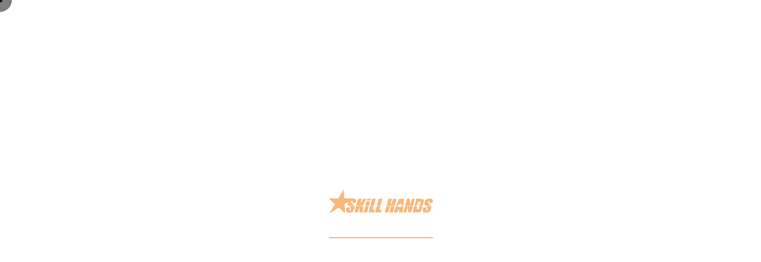

--- FILE ---
content_type: text/html; charset=UTF-8
request_url: https://skill-hands.com/
body_size: 7551
content:
<!DOCTYPE html>
<html lang="ja" itemscope itemtype="http://schema.org/WebPage">
<head>
  <meta charset="utf-8">
  <meta http-equiv="X-UA-Compatible" content="IE=edge">
  <title>宮城・仙台のリフォーム、店舗内装 | スキルハンズ Skill Hands</title>
  <meta name="viewport" content="width=device-width,user-scalable=yes,initial-scale=1.0,minimum-scale=1.0">
  <meta property="fb:app_id" content="">
  <link rel="icon" type="image/png" href="https://skill-hands.com/wp-content/themes/skillhand/img/favicon.ico">
  <link rel="stylesheet" media="all" href="https://code.jquery.com/ui/1.12.1/themes/base/jquery-ui.css">
  <link rel="stylesheet" media="all" href="https://skill-hands.com/wp-content/themes/skillhand/css/aos.css">
  <link rel="stylesheet" media="all" href="https://skill-hands.com/wp-content/themes/skillhand/css/bg-video.css">
  <link rel="stylesheet" media="all" href="https://skill-hands.com/wp-content/themes/skillhand/css/style.css">
  <link rel="stylesheet" media="all" href="https://skill-hands.com/wp-content/themes/skillhand/style.css">
  <link href="https://fonts.googleapis.com/css?family=Open+Sans" rel="stylesheet">
  
<!-- Google Tag Manager for WordPress by gtm4wp.com -->
<script data-cfasync="false" data-pagespeed-no-defer>//<![CDATA[
	var gtm4wp_datalayer_name = "dataLayer";
	var dataLayer = dataLayer || [];
//]]>
</script>
<!-- End Google Tag Manager for WordPress by gtm4wp.com -->
<!-- All In One SEO Pack 3.7.1[170,187] -->
<meta name="description"  content="スキルハンズ Skill Handsは宮城県仙台市を中心に、店舗内装、住宅やマンションのリフォーム・リノベーション等、オリジナルデザインの工事を承っております。大工職人として日米両国で18年の経験を持つ代表の経験を活かし、他には真似できないあなたの為だけの物づくりを目指しています。" />

<script type="application/ld+json" class="aioseop-schema">{"@context":"https://schema.org","@graph":[{"@type":"Organization","@id":"https://skill-hands.com/#organization","url":"https://skill-hands.com/","name":"宮城・仙台のリフォーム、店舗内装 | スキルハンズ Skill Hands","sameAs":[]},{"@type":"WebSite","@id":"https://skill-hands.com/#website","url":"https://skill-hands.com/","name":"宮城・仙台のリフォーム、店舗内装 | スキルハンズ Skill Hands","publisher":{"@id":"https://skill-hands.com/#organization"},"potentialAction":{"@type":"SearchAction","target":"https://skill-hands.com/?s={search_term_string}","query-input":"required name=search_term_string"}},{"@type":"WebPage","@id":"https://skill-hands.com#webpage","url":"https://skill-hands.com","inLanguage":"ja","name":"宮城・仙台のリフォーム、店舗内装 | スキルハンズ Skill Hands","isPartOf":{"@id":"https://skill-hands.com/#website"},"breadcrumb":{"@id":"https://skill-hands.com#breadcrumblist"},"description":"スキルハンズ Skill Handsは宮城県仙台市を中心に、店舗内装、住宅やマンションのリフォーム・リノベーション等、オリジナルデザインの工事を承っております。大工職人として日米両国で18年の経験を持つ代表の経験を活かし、他には真似できないあなたの為だけの物づくりを目指しています。","about":{"@id":"https://skill-hands.com/#organization"}},{"@type":"BreadcrumbList","@id":"https://skill-hands.com#breadcrumblist","itemListElement":[{"@type":"ListItem","position":1,"item":{"@type":"WebPage","@id":"https://skill-hands.com/","url":"https://skill-hands.com/","name":"宮城・仙台のリフォーム、店舗内装 | スキルハンズ Skill Hands"}}]}]}</script>
<link rel="canonical" href="https://skill-hands.com/" />
<meta property="og:type" content="website" />
<meta property="og:title" content="宮城・仙台のリフォーム、店舗内装 | スキルハンズ Skill Hands" />
<meta property="og:description" content="スキルハンズ Skill Handsは宮城県仙台市を中心に、店舗内装、住宅やマンションのリフォーム・リノベーション等、オリジナルデザインの工事を承っております。大工職人として日米両国で18年の経験を持つ代表の経験を活かし、他には真似できないあなたの為だけの物づくりを目指しています。" />
<meta property="og:url" content="https://skill-hands.com/" />
<meta property="og:site_name" content="宮城・仙台のリフォーム、店舗内装 | スキルハンズ Skill Hands" />
<meta property="og:image" content="https://skill-hands.com/wp-content/uploads/2020/09/OGP.jpg" />
<meta property="og:image:secure_url" content="https://skill-hands.com/wp-content/uploads/2020/09/OGP.jpg" />
<meta name="twitter:card" content="summary" />
<meta name="twitter:title" content="宮城・仙台のリフォーム、店舗内装 | スキルハンズ Skill Hands" />
<meta name="twitter:description" content="スキルハンズ Skill Handsは宮城県仙台市を中心に、店舗内装、住宅やマンションのリフォーム・リノベーション等、オリジナルデザインの工事を承っております。大工職人として日米両国で18年の経験を持つ代表の経験を活かし、他には真似できないあなたの為だけの物づくりを目指しています。" />
<meta name="twitter:image" content="https://skill-hands.com/wp-content/uploads/2020/09/OGP.jpg" />
<!-- All In One SEO Pack -->
<link rel='dns-prefetch' href='//www.google.com' />
<link rel='dns-prefetch' href='//s.w.org' />
<script type="text/javascript">var ajaxurl = "https://skill-hands.com/wp-admin/admin-ajax.php";</script>		<script type="text/javascript">
			window._wpemojiSettings = {"baseUrl":"https:\/\/s.w.org\/images\/core\/emoji\/13.0.0\/72x72\/","ext":".png","svgUrl":"https:\/\/s.w.org\/images\/core\/emoji\/13.0.0\/svg\/","svgExt":".svg","source":{"concatemoji":"https:\/\/skill-hands.com\/wp-includes\/js\/wp-emoji-release.min.js?ver=5.5.17"}};
			!function(e,a,t){var n,r,o,i=a.createElement("canvas"),p=i.getContext&&i.getContext("2d");function s(e,t){var a=String.fromCharCode;p.clearRect(0,0,i.width,i.height),p.fillText(a.apply(this,e),0,0);e=i.toDataURL();return p.clearRect(0,0,i.width,i.height),p.fillText(a.apply(this,t),0,0),e===i.toDataURL()}function c(e){var t=a.createElement("script");t.src=e,t.defer=t.type="text/javascript",a.getElementsByTagName("head")[0].appendChild(t)}for(o=Array("flag","emoji"),t.supports={everything:!0,everythingExceptFlag:!0},r=0;r<o.length;r++)t.supports[o[r]]=function(e){if(!p||!p.fillText)return!1;switch(p.textBaseline="top",p.font="600 32px Arial",e){case"flag":return s([127987,65039,8205,9895,65039],[127987,65039,8203,9895,65039])?!1:!s([55356,56826,55356,56819],[55356,56826,8203,55356,56819])&&!s([55356,57332,56128,56423,56128,56418,56128,56421,56128,56430,56128,56423,56128,56447],[55356,57332,8203,56128,56423,8203,56128,56418,8203,56128,56421,8203,56128,56430,8203,56128,56423,8203,56128,56447]);case"emoji":return!s([55357,56424,8205,55356,57212],[55357,56424,8203,55356,57212])}return!1}(o[r]),t.supports.everything=t.supports.everything&&t.supports[o[r]],"flag"!==o[r]&&(t.supports.everythingExceptFlag=t.supports.everythingExceptFlag&&t.supports[o[r]]);t.supports.everythingExceptFlag=t.supports.everythingExceptFlag&&!t.supports.flag,t.DOMReady=!1,t.readyCallback=function(){t.DOMReady=!0},t.supports.everything||(n=function(){t.readyCallback()},a.addEventListener?(a.addEventListener("DOMContentLoaded",n,!1),e.addEventListener("load",n,!1)):(e.attachEvent("onload",n),a.attachEvent("onreadystatechange",function(){"complete"===a.readyState&&t.readyCallback()})),(n=t.source||{}).concatemoji?c(n.concatemoji):n.wpemoji&&n.twemoji&&(c(n.twemoji),c(n.wpemoji)))}(window,document,window._wpemojiSettings);
		</script>
		<style type="text/css">
img.wp-smiley,
img.emoji {
	display: inline !important;
	border: none !important;
	box-shadow: none !important;
	height: 1em !important;
	width: 1em !important;
	margin: 0 .07em !important;
	vertical-align: -0.1em !important;
	background: none !important;
	padding: 0 !important;
}
</style>
	<link rel='stylesheet' id='wp-block-library-css'  href='https://skill-hands.com/wp-includes/css/dist/block-library/style.min.css?ver=5.5.17' type='text/css' media='all' />
<link rel='stylesheet' id='contact-form-7-css'  href='https://skill-hands.com/wp-content/plugins/contact-form-7/includes/css/styles.css?ver=5.2.2' type='text/css' media='all' />
<script type='text/javascript' src='https://skill-hands.com/wp-includes/js/jquery/jquery.js?ver=1.12.4-wp' id='jquery-core-js'></script>
<script type='text/javascript' src='https://skill-hands.com/wp-content/plugins/duracelltomi-google-tag-manager/js/gtm4wp-form-move-tracker.js?ver=1.11.5' id='gtm4wp-form-move-tracker-js'></script>
<link rel="https://api.w.org/" href="https://skill-hands.com/wp-json/" /><link rel="EditURI" type="application/rsd+xml" title="RSD" href="https://skill-hands.com/xmlrpc.php?rsd" />
<link rel="wlwmanifest" type="application/wlwmanifest+xml" href="https://skill-hands.com/wp-includes/wlwmanifest.xml" /> 
<meta name="generator" content="WordPress 5.5.17" />

<!-- Google Tag Manager for WordPress by gtm4wp.com -->
<script data-cfasync="false" data-pagespeed-no-defer>//<![CDATA[
	var dataLayer_content = {"pagePostType":"frontpage"};
	dataLayer.push( dataLayer_content );//]]>
</script>
<script data-cfasync="false">//<![CDATA[
(function(w,d,s,l,i){w[l]=w[l]||[];w[l].push({'gtm.start':
new Date().getTime(),event:'gtm.js'});var f=d.getElementsByTagName(s)[0],
j=d.createElement(s),dl=l!='dataLayer'?'&l='+l:'';j.async=true;j.src=
'//www.googletagmanager.com/gtm.'+'js?id='+i+dl;f.parentNode.insertBefore(j,f);
})(window,document,'script','dataLayer','GTM-MTD8Q2W');//]]>
</script>
<!-- End Google Tag Manager -->
<!-- End Google Tag Manager for WordPress by gtm4wp.com -->		<style type="text/css" id="wp-custom-css">
			/* --------------------------------------------
実績の".img__sh-posts"の表示を調整
-------------------------------------------- */
.img__sh-posts {
    display: flex;
}
@media screen and (max-width: 640px) {
.img__sh-posts {
    display: flex;
    flex-direction: column;
}
}		</style>
		</head>

<body>
    <section
      id="opening"
      class="d-flex justify-content-center align-items-center"
    >
      <div class="opening-wrapper">
        <img src="https://skill-hands.com/wp-content/themes/skillhand/img/logo.svg" alt="宮城・仙台のリフォーム、店舗内装 | スキルハンズ Skill Hands" class="opening-logo" />
        <div class="opening-loader"></div>
      </div>
    </section>

    <section id="main" class="top-page animsition">
      <div
        class="main-menu d-flex justify-content-between align-items-md-end align-items-center"
      >
        <a href="https://skill-hands.com" class="animsition-link">
          <img class="logo-top-menu" src="https://skill-hands.com/wp-content/themes/skillhand/img/logo.svg" alt="宮城・仙台のリフォーム、店舗内装 | スキルハンズ Skill Hands" />
        </a>
        <div id="js-hamburger" class="p-hamburger is-close-navi btn-menu" style="display: block;">
        <div class="p-hamburger__line p-hamburger__line--01"></div>
        <div class="p-hamburger__line p-hamburger__line--02"></div>
        <div class="p-hamburger__line p-hamburger__line--03"></div>
      </div>

        <div class="menu-wrapper">
          <div class="top-menu d-flex justify-content-between align-items-end">
            <a href="https://skill-hands.com">
            <img src="https://skill-hands.com/wp-content/themes/skillhand/img/logo-white.svg" alt="宮城・仙台のリフォーム、店舗内装 | スキルハンズ Skill Hands" class="logo-top-menu" />
          </a>
          </div>
          <div class="main-content main-list-menu">
            <div class="d-flex justify-content-center">
              <div class="col-12 col-md-12 col-lg-10 px-0">
                <div class="d-flex">
                  <div class="col-12 col-md-7">
                    <ul>
                      <li>
                        <a class="animsition-link" href="https://skill-hands.com">
                          <div class="eng-menu">home</div>
                          <div class="jpn-menu">トップページ</div>
                        </a>
                      </li>
                      <li>
                        <a class="animsition-link" href="https://skill-hands.com/about" class="d-flex align-items-start">
                          <div class="eng-menu">About us</div>
                          <div class="jpn-menu">
                            SKiLL HANDS<br
                              class="sp-only"
                            />-スキルハンズについて
                          </div>
                        </a>
                      </li>
                      <li>
                        <a class="animsition-link" href="https://skill-hands.com/workflow">
                          <div class="eng-menu">work flow</div>
                          <div class="jpn-menu">お引き渡しまでの流れ</div>
                        </a>
                      </li>
                      <li>
                        <a class="animsition-link" href="https://skill-hands.com/works">
                          <div class="eng-menu">works</div>
                          <div class="jpn-menu">施工実例</div>
                        </a>
                      </li>
                    </ul>
                  </div>
                  <div class="col-12 col-md-5">
                    <ul>
                      <li>
                        <a class="animsition-link" href="https://skill-hands.com/news">
                          <div class="eng-menu">news</div>
                          <div class="jpn-menu">お知らせ</div>
                        </a>
                      </li>
                      <li>
                        <a class="animsition-link" href="https://www.instagram.com/skill.hands.sendai/" target="_blank">
                          <div class="eng-menu">instagram</div>
                          <div class="jpn-menu">インスタグラム</div>
                        </a>
                      </li>
                      <li>
                        <a class="animsition-link" href="https://skill-hands.com/#company-section">
                          <div class="eng-menu">company</div>
                          <div class="jpn-menu">会社概要</div>
                        </a>
                      </li>
                      <li>
                        <a class="animsition-link" href="https://skill-hands.com/contact">
                          <div class="eng-menu">contact</div>
                          <div class="jpn-menu">お問い合わせ</div>
                        </a>
                      </li>
                    </ul>
                  </div>
                </div>
              </div>
            </div>
          </div>

          <div
            class="footer-main-menu d-flex justify-content-between align-items-md-center align-items-end"
          >
            <a  href="https://www.instagram.com/skill.hands.sendai/" target="_blank" class="animsition-link" class="ig-icon d-flex">
              <img src="https://skill-hands.com/wp-content/themes/skillhand/img/ig-white.svg" alt="" />
              <span class="pc-only">Follow</span>
            </a>
            <a class="animsition-link" href="https://skill-hands.com/privacy-policy" class="privacy">個人情報保護方針</a>
            <a class="animsition-link" href="https://skill-hands.com/contact" id="menu-contact-ico">
              <img
                class="contant-icon"
                src="https://skill-hands.com/wp-content/themes/skillhand/img/contact-ico-def.svg"
                alt=""
              />
              <span class="text-center">お急ぎの方は<br />コチラ</span>
            </a>
          </div>
        </div>
      </div>
<div class="scroll-wrapper">
<div class="top-header top-section">
  <div class="content">
    <div class="main-view">
<!--       <video id="main-video" class="mask" muted autoplay loop>
        <source src="https://skill-hands.com/wp-content/themes/skillhand/video/logo-movie.mp4">
      </video> -->
        <video id="main-visual" class="my-background-video jquery-background-video" loop autoplay muted playsinline poster="https://skill-hands.com/wp-content/themes/skillhand/img/logo-main.png">
          <source src="https://skill-hands.com/wp-content/themes/skillhand/video/logo-movie.mp4" type="video/mp4">
        </video>
    </div>
    </h2>
    <div class="subtitle">
      <h1 class="main-title">California Life & Style</h1>
      「リモデル」アメリカでは<br class="sp-only" />ハウスリノベーションをそう呼びます。<br />SKiLL
      HANDS-スキルハンズは<br class="sp-only" />カリフォルニアスタイルの「リモデル」で、<br />あなたのための、あなたらしい暮らしを<br class="sp-only" />実現します。
    </div>
  </div>
  <div class="scroll-icon">
    <div class="text">scroll</div>
    <div class="wrapper">
      <div class="line"></div>
    </div>
  </div>
</div>

<div data-aos="fade-up" class="py-225 grey-bg about-section top-section">
  <div class="main-content">
    <div class="d-flex justify-content-center">
      <div class="col-12 col-md-10 px-0 px-md-3">
        <h2 data-aos="fade-up" class="second-title">About us
        <div class="second-subtitle">
          SKiLL HANDS-スキルハンズについて
        </div>
        </h2>
        <p data-aos="fade-up" class="top-page-content">
          私たちは宮城県を中心に、店舗内装・住宅リフォーム・リノベーション等の<br class="pc-only" />
          工事を承っております。
        </p>
        <h3 data-aos="fade-up" class="about-third-title">代表者のことば</h3>
        <p data-aos="fade-up" class="py-56 pt-0">大工職人としての日・米通算20年以上の経験を活かし、他には真似できないあなたの為だけの物づくりを目指しています。</p>
        <a href="https://skill-hands.com/about" class="view-more-btn">View More<i class="fa fa-angle-right"></i></a>
      </div>
    </div>
  </div>
</div>

<div class="img-section top-section">
  <div class="full-img d-flex justify-content-center align-items-center">
    <img src="https://skill-hands.com/wp-content/themes/skillhand/img/top-work-flow.jpg" alt="" />
  </div>
</div>
<div data-aos="fade-up" class="py-225 workflow-section top-section">
    <div class="main-content">
      <div class="d-flex justify-content-center">
        <div class="col-12 col-md-10 px-0 px-md-3">
          <h2 data-aos="fade-up" class="second-title">Work Flow
          <div class="second-subtitle">お引き渡しまでの流れ</div>
          </h2>
          <p data-aos="fade-up" class="top-page-content">
            いったいいくらかかるの？デザインはどう決めるの？スケジュールは？<br />
            はじめは不安だらけで心配事も多いかと思います。<br />
            わたしたちはひたすらあなたに寄り添い、一緒に考え、あなたのご要望を叶えます。
          </p>
          <a data-aos="fade-up" href="https://skill-hands.com/workflow" class="view-more-btn">View More<i class="fa fa-angle-right"></i></a>
        </div>
      </div>
    </div>
</div>

<div data-aos="fade-up" class="py-185 grey-bg work-section top-section">
  <div class="main-content">
    <div class="d-flex justify-content-center">
      <div class="col-12 col-md-10 px-0 px-md-3">
        <h2 data-aos="fade-up" class="second-title">Works
        <div class="second-subtitle">施工実例</div>
        </h2>
      </div>
    </div>

              <div data-aos="fade-up" class="row d-flex justify-content-start py-56 list-gallery">
                
          <div class="col-6 col-md-3 p-2 p-md-3 single-gallery-wrapper">
            <a href="https://skill-hands.com/pub-for-you" class="single-gallery">
              <div class="gallery-overlay gallery-overlay d-flex justify-content-center flex-column">
                <h3>店舗 &#8211; PUB FOR YOU</h3>
                <span>店舗</span>
              </div>
              <img src="https://skill-hands.com/wp-content/uploads/2022/11/F753D12A-1C31-47E9-A361-36C70B79620C.jpg" alt="" class="img-def" />
            </a>
          </div>

        
          <div class="col-6 col-md-3 p-2 p-md-3 single-gallery-wrapper">
            <a href="https://skill-hands.com/sasaki-gishi" class="single-gallery">
              <div class="gallery-overlay gallery-overlay d-flex justify-content-center flex-column">
                <h3>事務所 &#8211; 佐々木義肢製作所</h3>
                <span>店舗</span>
              </div>
              <img src="https://skill-hands.com/wp-content/uploads/2021/08/IMG_7365.jpg" alt="" class="img-def" />
            </a>
          </div>

        
          <div class="col-6 col-md-3 p-2 p-md-3 single-gallery-wrapper">
            <a href="https://skill-hands.com/beauty-sports-land" class="single-gallery">
              <div class="gallery-overlay gallery-overlay d-flex justify-content-center flex-column">
                <h3>店舗 &#8211; beauty &#038; sports land</h3>
                <span>店舗</span>
              </div>
              <img src="https://skill-hands.com/wp-content/uploads/2022/11/E5C696ED-8414-425F-8D5D-593DB625D49D.jpg" alt="" class="img-def" />
            </a>
          </div>

        
          <div class="col-6 col-md-3 p-2 p-md-3 single-gallery-wrapper">
            <a href="https://skill-hands.com/house-reform-01" class="single-gallery">
              <div class="gallery-overlay gallery-overlay d-flex justify-content-center flex-column">
                <h3>戸建 &#8211; 仙台市泉区 K様邸 外装工事</h3>
                <span>店舗</span>
              </div>
              <img src="https://skill-hands.com/wp-content/uploads/2022/11/IMG_6969.jpg" alt="" class="img-def" />
            </a>
          </div>

        
      
      </div>
      <div data-aos="fade-up" class="d-flex justify-content-center">
        <div class="col-12 col-md-10 px-0 px-md-3">
          <a href="https://skill-hands.com/works" class="view-more-btn">View More<i class="fa fa-angle-right"></i></a>
        </div>
      </div>
  </div>
</div>

<div data-aos="fade-up" class="py-185 news-section top-section">
  <div class="main-content">
    <div class="d-flex justify-content-center">
      <div class="col-12 col-md-10 px-0">
        <h2 data-aos="fade-up" class="second-title">News
        <div class="second-subtitle">お知らせ</div>
        </h2>
                          <ul data-aos="fade-up" class="list-news py-56">
                                      <li id="item1">
                <a href="https://skill-hands.com/?news=%e4%ba%8b%e5%8b%99%e6%89%80%e7%a7%bb%e8%bb%a2%e3%81%ae%e3%81%8a%e7%9f%a5%e3%82%89%e3%81%9b" class="d-flex align-items-center justify-content-between">
                  <div class="date">2022.11.01</div>
                  <div class="title">事務所移転のお知らせ</div>
                  <i class="fa fa-angle-right"></i>
                </a>
              </li>
                          <li id="item2">
                <a href="https://skill-hands.com/news/website-renewal" class="d-flex align-items-center justify-content-between">
                  <div class="date">2020.10.01</div>
                  <div class="title">ウェブサイトリニューアルのご案内</div>
                  <i class="fa fa-angle-right"></i>
                </a>
              </li>
            
                    </ul>
          <a data-aos="fade-up" href="https://skill-hands.com/news" class="view-more-btn">View More<i class="fa fa-angle-right"></i></a>
      </div>
    </div>
  </div>
</div>

<div class="py-185 grey-bg instagram-section top-section">
  <div class="main-content">
    <div class="d-flex justify-content-center">
      <div class="col-12 col-md-10 px-0">
        <h2 data-aos="fade-up" class="second-title">Instagram
        <div class="second-subtitle">インスタグラム</div>
        </h2>
      </div>
    </div>
    <div data-aos="fade-up" class="row d-flex justify-content-start py-56">
      <div id="instagram-feed1" class="col-12">
        
      </div>
    </div>
    <div data-aos="fade-up" class="d-flex justify-content-center">
      <div class="col-12 col-md-10 px-0">
        <a href="https://www.instagram.com/skill.hands.sendai/" target="_blank" class="view-more-btn">View More<i class="fa fa-angle-right"></i></a>
      </div>
    </div>
  </div>
</div>

<div data-aos="fade-up" id="company-section" class="py-225 company-section top-section">
  <div class="main-content">
    <div class="d-flex justify-content-center">
      <div class="col-12 col-md-10 px-0">
        <h2 data-aos="fade-up" class="second-title">Company
        <div class="second-subtitle">会社概要</div>
        </h2>
      </div>
    </div>

    <div data-aos="fade-up" class="d-flex justify-content-center pb-0 py-62">
      <div class="col-12 col-md-10 px-0">
        <div class="d-flex justify-content-center align-items-start">
          <div class="col-12 col-md-5 company-address pl-0">
            株式会社 Skill Hands -スキルハンズ<br />
            創業2014年4月<br />
            代表者 羽土 仁 Hado Jin<br />
			〒981-3622 宮城県黒川郡大和町もみじヶ丘2丁目11-14<br />
            TEL／022-725-7448<br />
            FAX／022-725-7636<br />
            <br />
            事業内容<br />
            住宅リフォーム、リノベーション、店舗改装工事
          </div>
          <div class="col-12 col-md-7 pl-0 pl-md-2 pr-0 top-map">
			  <iframe src="https://www.google.com/maps/embed?pb=!1m18!1m12!1m3!1d3127.660292002646!2d140.8582792!3d38.379979399999996!2m3!1f0!2f0!3f0!3m2!1i1024!2i768!4f13.1!3m3!1m2!1s0x5f898209df692a0b%3A0x8108e538dc0805e8!2z44CSOTgxLTM2MjIg5a6u5Z-O55yM6buS5bed6YOh5aSn5ZKM55S644KC44G_44GY44Kx5LiY77yS5LiB55uu77yR77yR4oiS77yR77yU!5e0!3m2!1sja!2sjp!4v1666918493424!5m2!1sja!2sjp" width="600" height="450" style="border:0;" allowfullscreen="" loading="lazy" referrerpolicy="no-referrer-when-downgrade"></iframe>
          </div>
        </div>
      </div>
    </div>
  </div>
</div>
  
      <a class="py-120 contact-section animsition-link" href="https://skill-hands.com/contact">
        <div class="main-content">
          <div class="d-flex justify-content-center">
            <div class="col-12 text-center">
              <h2 data-aos="fade-up" class="second-title">Contact
              <div class="second-subtitle">お問い合わせ</div>
              </h2>
            </div>
          </div>
        </div>
      </a>
  
      <div class="footer">
        <div class="main-content">
          <div class="d-flex justify-content-center align-items-center">
            <div class="col-12 text-center">
              <div class="row m-0 justify-content-center align-items-center">
                <div class="col-12 col-md-3 company text-left">
                  <a href="https://skill-hands.com">
                    <img src="https://skill-hands.com/wp-content/themes/skillhand/img/logo.svg" alt="宮城・仙台のリフォーム、店舗内装 | スキルハンズ Skill Hands" />
                  </a>
                  <div data-aos="fade-up" class="company-name">
                    株式会社<br />
                    <b>Skill Hands</b> -スキルハンズ
                  </div>
                </div>
                <div class="col-12 col-md-6">
                  <ul data-aos="fade-up" class="d-flex flex-wrap footer-menu">
                    <li>
                      <a class="animsition-link" href="https://skill-hands.com">Home</a>
                    </li>
                    <li>
                      <a class="animsition-link" href="https://skill-hands.com/about">About Us</a>
                    </li>
                    <li>
                      <a class="animsition-link" href="https://skill-hands.com/workflow">Work Flow</a>
                    </li>
                    <li>
                      <a class="animsition-link" href="https://skill-hands.com/works">Works</a>
                    </li>
                    <li>
                      <a class="animsition-link" href="https://skill-hands.com/news">News</a>
                    </li>
                    <li>
                      <a class="animsition-link" href="https://www.instagram.com/skill.hands.sendai/" target="_blank">Instagram</a>
                    </li>
                    <li>
                      <a class="animsition-link" href="https://skill-hands.com/#company-section">Company</a>
                    </li>
                    <li>
                      <a class="animsition-link" href="https://skill-hands.com/contact">Contact</a>
                    </li>
                  </ul>
                </div>
                <div data-aos="fade-up" class="col-12 col-md-3 px-0">
                  <div
                    class="copyright d-flex align-items-end justify-content-end"
                  >
                    © Skill Hands - ALL RIGHTS RESERVED.
                  </div>
                </div>
              </div>
            </div>
          </div>
        </div>
      </div>

      <a href="https://www.instagram.com/skill.hands.sendai/" target="_blank" class="animsition-link" id="insta-ico">
        <img src="https://skill-hands.com/wp-content/themes/skillhand/img/ico-insta.svg" alt="" />
      </a>
      <a href="https://skill-hands.com/contact" class="animsition-link" id="contact-ico">
        <img src="https://skill-hands.com/wp-content/themes/skillhand/img/contact-ico-def.svg" alt="" />
        <span class="text-center">お急ぎの方は<br />コチラ</span>
      </a>
    </section>
    <div class="cursor"></div>
<div class="follower"><span></span></div>
    
    <script
      src="https://code.jquery.com/jquery-3.3.1.min.js"
      crossorigin="anonymous"
    ></script>
    <script
      src="https://cdnjs.cloudflare.com/ajax/libs/popper.js/1.11.0/umd/popper.min.js"
      crossorigin="anonymous"
    ></script>
    <script
      src="https://maxcdn.bootstrapcdn.com/bootstrap/4.0.0-beta.2/js/bootstrap.min.js"
      crossorigin="anonymous"
    ></script>
    <script src="https://cdnjs.cloudflare.com/ajax/libs/gsap/2.1.1/TweenMax.min.js"></script>
    
    <script src="https://skill-hands.com/wp-content/themes/skillhand/js/aos.js"></script>
    <script src="https://skill-hands.com/wp-content/themes/skillhand/js/bg-video.js"></script>
    <script src="https://skill-hands.com/wp-content/themes/skillhand/js/jquery.instagramFeed.min.js"></script>
    <script>
      var homePage = 'https://skill-hands.com/wp-content/themes/skillhand'
    </script>
  
<!-- Google Tag Manager (noscript) -->
<noscript><iframe src="https://www.googletagmanager.com/ns.html?id=GTM-MTD8Q2W"
height="0" width="0" style="display:none;visibility:hidden"></iframe></noscript>
<!-- End Google Tag Manager (noscript) --><script type='text/javascript' id='index-js-js-extra'>
/* <![CDATA[ */
var directory_uri = {"stylesheet_directory_uri":"https:\/\/skill-hands.com\/wp-content\/themes\/skillhand"};
/* ]]> */
</script>
<script type='text/javascript' src='https://skill-hands.com/wp-content/themes/skillhand/js/index.js' id='index-js-js'></script>
<script type='text/javascript' id='contact-form-7-js-extra'>
/* <![CDATA[ */
var wpcf7 = {"apiSettings":{"root":"https:\/\/skill-hands.com\/wp-json\/contact-form-7\/v1","namespace":"contact-form-7\/v1"}};
/* ]]> */
</script>
<script type='text/javascript' src='https://skill-hands.com/wp-content/plugins/contact-form-7/includes/js/scripts.js?ver=5.2.2' id='contact-form-7-js'></script>
<script type='text/javascript' src='https://www.google.com/recaptcha/api.js?render=6LemuNMZAAAAADMxcXA4ashIX1nEP1n9Maj0P3c0&#038;ver=3.0' id='google-recaptcha-js'></script>
<script type='text/javascript' id='wpcf7-recaptcha-js-extra'>
/* <![CDATA[ */
var wpcf7_recaptcha = {"sitekey":"6LemuNMZAAAAADMxcXA4ashIX1nEP1n9Maj0P3c0","actions":{"homepage":"homepage","contactform":"contactform"}};
/* ]]> */
</script>
<script type='text/javascript' src='https://skill-hands.com/wp-content/plugins/contact-form-7/modules/recaptcha/script.js?ver=5.2.2' id='wpcf7-recaptcha-js'></script>
<script type='text/javascript' src='https://skill-hands.com/wp-includes/js/wp-embed.min.js?ver=5.5.17' id='wp-embed-js'></script>
</body>
</html>

--- FILE ---
content_type: text/html; charset=utf-8
request_url: https://www.google.com/recaptcha/api2/anchor?ar=1&k=6LemuNMZAAAAADMxcXA4ashIX1nEP1n9Maj0P3c0&co=aHR0cHM6Ly9za2lsbC1oYW5kcy5jb206NDQz&hl=en&v=PoyoqOPhxBO7pBk68S4YbpHZ&size=invisible&anchor-ms=20000&execute-ms=30000&cb=pfbfyv94bx7c
body_size: 48494
content:
<!DOCTYPE HTML><html dir="ltr" lang="en"><head><meta http-equiv="Content-Type" content="text/html; charset=UTF-8">
<meta http-equiv="X-UA-Compatible" content="IE=edge">
<title>reCAPTCHA</title>
<style type="text/css">
/* cyrillic-ext */
@font-face {
  font-family: 'Roboto';
  font-style: normal;
  font-weight: 400;
  font-stretch: 100%;
  src: url(//fonts.gstatic.com/s/roboto/v48/KFO7CnqEu92Fr1ME7kSn66aGLdTylUAMa3GUBHMdazTgWw.woff2) format('woff2');
  unicode-range: U+0460-052F, U+1C80-1C8A, U+20B4, U+2DE0-2DFF, U+A640-A69F, U+FE2E-FE2F;
}
/* cyrillic */
@font-face {
  font-family: 'Roboto';
  font-style: normal;
  font-weight: 400;
  font-stretch: 100%;
  src: url(//fonts.gstatic.com/s/roboto/v48/KFO7CnqEu92Fr1ME7kSn66aGLdTylUAMa3iUBHMdazTgWw.woff2) format('woff2');
  unicode-range: U+0301, U+0400-045F, U+0490-0491, U+04B0-04B1, U+2116;
}
/* greek-ext */
@font-face {
  font-family: 'Roboto';
  font-style: normal;
  font-weight: 400;
  font-stretch: 100%;
  src: url(//fonts.gstatic.com/s/roboto/v48/KFO7CnqEu92Fr1ME7kSn66aGLdTylUAMa3CUBHMdazTgWw.woff2) format('woff2');
  unicode-range: U+1F00-1FFF;
}
/* greek */
@font-face {
  font-family: 'Roboto';
  font-style: normal;
  font-weight: 400;
  font-stretch: 100%;
  src: url(//fonts.gstatic.com/s/roboto/v48/KFO7CnqEu92Fr1ME7kSn66aGLdTylUAMa3-UBHMdazTgWw.woff2) format('woff2');
  unicode-range: U+0370-0377, U+037A-037F, U+0384-038A, U+038C, U+038E-03A1, U+03A3-03FF;
}
/* math */
@font-face {
  font-family: 'Roboto';
  font-style: normal;
  font-weight: 400;
  font-stretch: 100%;
  src: url(//fonts.gstatic.com/s/roboto/v48/KFO7CnqEu92Fr1ME7kSn66aGLdTylUAMawCUBHMdazTgWw.woff2) format('woff2');
  unicode-range: U+0302-0303, U+0305, U+0307-0308, U+0310, U+0312, U+0315, U+031A, U+0326-0327, U+032C, U+032F-0330, U+0332-0333, U+0338, U+033A, U+0346, U+034D, U+0391-03A1, U+03A3-03A9, U+03B1-03C9, U+03D1, U+03D5-03D6, U+03F0-03F1, U+03F4-03F5, U+2016-2017, U+2034-2038, U+203C, U+2040, U+2043, U+2047, U+2050, U+2057, U+205F, U+2070-2071, U+2074-208E, U+2090-209C, U+20D0-20DC, U+20E1, U+20E5-20EF, U+2100-2112, U+2114-2115, U+2117-2121, U+2123-214F, U+2190, U+2192, U+2194-21AE, U+21B0-21E5, U+21F1-21F2, U+21F4-2211, U+2213-2214, U+2216-22FF, U+2308-230B, U+2310, U+2319, U+231C-2321, U+2336-237A, U+237C, U+2395, U+239B-23B7, U+23D0, U+23DC-23E1, U+2474-2475, U+25AF, U+25B3, U+25B7, U+25BD, U+25C1, U+25CA, U+25CC, U+25FB, U+266D-266F, U+27C0-27FF, U+2900-2AFF, U+2B0E-2B11, U+2B30-2B4C, U+2BFE, U+3030, U+FF5B, U+FF5D, U+1D400-1D7FF, U+1EE00-1EEFF;
}
/* symbols */
@font-face {
  font-family: 'Roboto';
  font-style: normal;
  font-weight: 400;
  font-stretch: 100%;
  src: url(//fonts.gstatic.com/s/roboto/v48/KFO7CnqEu92Fr1ME7kSn66aGLdTylUAMaxKUBHMdazTgWw.woff2) format('woff2');
  unicode-range: U+0001-000C, U+000E-001F, U+007F-009F, U+20DD-20E0, U+20E2-20E4, U+2150-218F, U+2190, U+2192, U+2194-2199, U+21AF, U+21E6-21F0, U+21F3, U+2218-2219, U+2299, U+22C4-22C6, U+2300-243F, U+2440-244A, U+2460-24FF, U+25A0-27BF, U+2800-28FF, U+2921-2922, U+2981, U+29BF, U+29EB, U+2B00-2BFF, U+4DC0-4DFF, U+FFF9-FFFB, U+10140-1018E, U+10190-1019C, U+101A0, U+101D0-101FD, U+102E0-102FB, U+10E60-10E7E, U+1D2C0-1D2D3, U+1D2E0-1D37F, U+1F000-1F0FF, U+1F100-1F1AD, U+1F1E6-1F1FF, U+1F30D-1F30F, U+1F315, U+1F31C, U+1F31E, U+1F320-1F32C, U+1F336, U+1F378, U+1F37D, U+1F382, U+1F393-1F39F, U+1F3A7-1F3A8, U+1F3AC-1F3AF, U+1F3C2, U+1F3C4-1F3C6, U+1F3CA-1F3CE, U+1F3D4-1F3E0, U+1F3ED, U+1F3F1-1F3F3, U+1F3F5-1F3F7, U+1F408, U+1F415, U+1F41F, U+1F426, U+1F43F, U+1F441-1F442, U+1F444, U+1F446-1F449, U+1F44C-1F44E, U+1F453, U+1F46A, U+1F47D, U+1F4A3, U+1F4B0, U+1F4B3, U+1F4B9, U+1F4BB, U+1F4BF, U+1F4C8-1F4CB, U+1F4D6, U+1F4DA, U+1F4DF, U+1F4E3-1F4E6, U+1F4EA-1F4ED, U+1F4F7, U+1F4F9-1F4FB, U+1F4FD-1F4FE, U+1F503, U+1F507-1F50B, U+1F50D, U+1F512-1F513, U+1F53E-1F54A, U+1F54F-1F5FA, U+1F610, U+1F650-1F67F, U+1F687, U+1F68D, U+1F691, U+1F694, U+1F698, U+1F6AD, U+1F6B2, U+1F6B9-1F6BA, U+1F6BC, U+1F6C6-1F6CF, U+1F6D3-1F6D7, U+1F6E0-1F6EA, U+1F6F0-1F6F3, U+1F6F7-1F6FC, U+1F700-1F7FF, U+1F800-1F80B, U+1F810-1F847, U+1F850-1F859, U+1F860-1F887, U+1F890-1F8AD, U+1F8B0-1F8BB, U+1F8C0-1F8C1, U+1F900-1F90B, U+1F93B, U+1F946, U+1F984, U+1F996, U+1F9E9, U+1FA00-1FA6F, U+1FA70-1FA7C, U+1FA80-1FA89, U+1FA8F-1FAC6, U+1FACE-1FADC, U+1FADF-1FAE9, U+1FAF0-1FAF8, U+1FB00-1FBFF;
}
/* vietnamese */
@font-face {
  font-family: 'Roboto';
  font-style: normal;
  font-weight: 400;
  font-stretch: 100%;
  src: url(//fonts.gstatic.com/s/roboto/v48/KFO7CnqEu92Fr1ME7kSn66aGLdTylUAMa3OUBHMdazTgWw.woff2) format('woff2');
  unicode-range: U+0102-0103, U+0110-0111, U+0128-0129, U+0168-0169, U+01A0-01A1, U+01AF-01B0, U+0300-0301, U+0303-0304, U+0308-0309, U+0323, U+0329, U+1EA0-1EF9, U+20AB;
}
/* latin-ext */
@font-face {
  font-family: 'Roboto';
  font-style: normal;
  font-weight: 400;
  font-stretch: 100%;
  src: url(//fonts.gstatic.com/s/roboto/v48/KFO7CnqEu92Fr1ME7kSn66aGLdTylUAMa3KUBHMdazTgWw.woff2) format('woff2');
  unicode-range: U+0100-02BA, U+02BD-02C5, U+02C7-02CC, U+02CE-02D7, U+02DD-02FF, U+0304, U+0308, U+0329, U+1D00-1DBF, U+1E00-1E9F, U+1EF2-1EFF, U+2020, U+20A0-20AB, U+20AD-20C0, U+2113, U+2C60-2C7F, U+A720-A7FF;
}
/* latin */
@font-face {
  font-family: 'Roboto';
  font-style: normal;
  font-weight: 400;
  font-stretch: 100%;
  src: url(//fonts.gstatic.com/s/roboto/v48/KFO7CnqEu92Fr1ME7kSn66aGLdTylUAMa3yUBHMdazQ.woff2) format('woff2');
  unicode-range: U+0000-00FF, U+0131, U+0152-0153, U+02BB-02BC, U+02C6, U+02DA, U+02DC, U+0304, U+0308, U+0329, U+2000-206F, U+20AC, U+2122, U+2191, U+2193, U+2212, U+2215, U+FEFF, U+FFFD;
}
/* cyrillic-ext */
@font-face {
  font-family: 'Roboto';
  font-style: normal;
  font-weight: 500;
  font-stretch: 100%;
  src: url(//fonts.gstatic.com/s/roboto/v48/KFO7CnqEu92Fr1ME7kSn66aGLdTylUAMa3GUBHMdazTgWw.woff2) format('woff2');
  unicode-range: U+0460-052F, U+1C80-1C8A, U+20B4, U+2DE0-2DFF, U+A640-A69F, U+FE2E-FE2F;
}
/* cyrillic */
@font-face {
  font-family: 'Roboto';
  font-style: normal;
  font-weight: 500;
  font-stretch: 100%;
  src: url(//fonts.gstatic.com/s/roboto/v48/KFO7CnqEu92Fr1ME7kSn66aGLdTylUAMa3iUBHMdazTgWw.woff2) format('woff2');
  unicode-range: U+0301, U+0400-045F, U+0490-0491, U+04B0-04B1, U+2116;
}
/* greek-ext */
@font-face {
  font-family: 'Roboto';
  font-style: normal;
  font-weight: 500;
  font-stretch: 100%;
  src: url(//fonts.gstatic.com/s/roboto/v48/KFO7CnqEu92Fr1ME7kSn66aGLdTylUAMa3CUBHMdazTgWw.woff2) format('woff2');
  unicode-range: U+1F00-1FFF;
}
/* greek */
@font-face {
  font-family: 'Roboto';
  font-style: normal;
  font-weight: 500;
  font-stretch: 100%;
  src: url(//fonts.gstatic.com/s/roboto/v48/KFO7CnqEu92Fr1ME7kSn66aGLdTylUAMa3-UBHMdazTgWw.woff2) format('woff2');
  unicode-range: U+0370-0377, U+037A-037F, U+0384-038A, U+038C, U+038E-03A1, U+03A3-03FF;
}
/* math */
@font-face {
  font-family: 'Roboto';
  font-style: normal;
  font-weight: 500;
  font-stretch: 100%;
  src: url(//fonts.gstatic.com/s/roboto/v48/KFO7CnqEu92Fr1ME7kSn66aGLdTylUAMawCUBHMdazTgWw.woff2) format('woff2');
  unicode-range: U+0302-0303, U+0305, U+0307-0308, U+0310, U+0312, U+0315, U+031A, U+0326-0327, U+032C, U+032F-0330, U+0332-0333, U+0338, U+033A, U+0346, U+034D, U+0391-03A1, U+03A3-03A9, U+03B1-03C9, U+03D1, U+03D5-03D6, U+03F0-03F1, U+03F4-03F5, U+2016-2017, U+2034-2038, U+203C, U+2040, U+2043, U+2047, U+2050, U+2057, U+205F, U+2070-2071, U+2074-208E, U+2090-209C, U+20D0-20DC, U+20E1, U+20E5-20EF, U+2100-2112, U+2114-2115, U+2117-2121, U+2123-214F, U+2190, U+2192, U+2194-21AE, U+21B0-21E5, U+21F1-21F2, U+21F4-2211, U+2213-2214, U+2216-22FF, U+2308-230B, U+2310, U+2319, U+231C-2321, U+2336-237A, U+237C, U+2395, U+239B-23B7, U+23D0, U+23DC-23E1, U+2474-2475, U+25AF, U+25B3, U+25B7, U+25BD, U+25C1, U+25CA, U+25CC, U+25FB, U+266D-266F, U+27C0-27FF, U+2900-2AFF, U+2B0E-2B11, U+2B30-2B4C, U+2BFE, U+3030, U+FF5B, U+FF5D, U+1D400-1D7FF, U+1EE00-1EEFF;
}
/* symbols */
@font-face {
  font-family: 'Roboto';
  font-style: normal;
  font-weight: 500;
  font-stretch: 100%;
  src: url(//fonts.gstatic.com/s/roboto/v48/KFO7CnqEu92Fr1ME7kSn66aGLdTylUAMaxKUBHMdazTgWw.woff2) format('woff2');
  unicode-range: U+0001-000C, U+000E-001F, U+007F-009F, U+20DD-20E0, U+20E2-20E4, U+2150-218F, U+2190, U+2192, U+2194-2199, U+21AF, U+21E6-21F0, U+21F3, U+2218-2219, U+2299, U+22C4-22C6, U+2300-243F, U+2440-244A, U+2460-24FF, U+25A0-27BF, U+2800-28FF, U+2921-2922, U+2981, U+29BF, U+29EB, U+2B00-2BFF, U+4DC0-4DFF, U+FFF9-FFFB, U+10140-1018E, U+10190-1019C, U+101A0, U+101D0-101FD, U+102E0-102FB, U+10E60-10E7E, U+1D2C0-1D2D3, U+1D2E0-1D37F, U+1F000-1F0FF, U+1F100-1F1AD, U+1F1E6-1F1FF, U+1F30D-1F30F, U+1F315, U+1F31C, U+1F31E, U+1F320-1F32C, U+1F336, U+1F378, U+1F37D, U+1F382, U+1F393-1F39F, U+1F3A7-1F3A8, U+1F3AC-1F3AF, U+1F3C2, U+1F3C4-1F3C6, U+1F3CA-1F3CE, U+1F3D4-1F3E0, U+1F3ED, U+1F3F1-1F3F3, U+1F3F5-1F3F7, U+1F408, U+1F415, U+1F41F, U+1F426, U+1F43F, U+1F441-1F442, U+1F444, U+1F446-1F449, U+1F44C-1F44E, U+1F453, U+1F46A, U+1F47D, U+1F4A3, U+1F4B0, U+1F4B3, U+1F4B9, U+1F4BB, U+1F4BF, U+1F4C8-1F4CB, U+1F4D6, U+1F4DA, U+1F4DF, U+1F4E3-1F4E6, U+1F4EA-1F4ED, U+1F4F7, U+1F4F9-1F4FB, U+1F4FD-1F4FE, U+1F503, U+1F507-1F50B, U+1F50D, U+1F512-1F513, U+1F53E-1F54A, U+1F54F-1F5FA, U+1F610, U+1F650-1F67F, U+1F687, U+1F68D, U+1F691, U+1F694, U+1F698, U+1F6AD, U+1F6B2, U+1F6B9-1F6BA, U+1F6BC, U+1F6C6-1F6CF, U+1F6D3-1F6D7, U+1F6E0-1F6EA, U+1F6F0-1F6F3, U+1F6F7-1F6FC, U+1F700-1F7FF, U+1F800-1F80B, U+1F810-1F847, U+1F850-1F859, U+1F860-1F887, U+1F890-1F8AD, U+1F8B0-1F8BB, U+1F8C0-1F8C1, U+1F900-1F90B, U+1F93B, U+1F946, U+1F984, U+1F996, U+1F9E9, U+1FA00-1FA6F, U+1FA70-1FA7C, U+1FA80-1FA89, U+1FA8F-1FAC6, U+1FACE-1FADC, U+1FADF-1FAE9, U+1FAF0-1FAF8, U+1FB00-1FBFF;
}
/* vietnamese */
@font-face {
  font-family: 'Roboto';
  font-style: normal;
  font-weight: 500;
  font-stretch: 100%;
  src: url(//fonts.gstatic.com/s/roboto/v48/KFO7CnqEu92Fr1ME7kSn66aGLdTylUAMa3OUBHMdazTgWw.woff2) format('woff2');
  unicode-range: U+0102-0103, U+0110-0111, U+0128-0129, U+0168-0169, U+01A0-01A1, U+01AF-01B0, U+0300-0301, U+0303-0304, U+0308-0309, U+0323, U+0329, U+1EA0-1EF9, U+20AB;
}
/* latin-ext */
@font-face {
  font-family: 'Roboto';
  font-style: normal;
  font-weight: 500;
  font-stretch: 100%;
  src: url(//fonts.gstatic.com/s/roboto/v48/KFO7CnqEu92Fr1ME7kSn66aGLdTylUAMa3KUBHMdazTgWw.woff2) format('woff2');
  unicode-range: U+0100-02BA, U+02BD-02C5, U+02C7-02CC, U+02CE-02D7, U+02DD-02FF, U+0304, U+0308, U+0329, U+1D00-1DBF, U+1E00-1E9F, U+1EF2-1EFF, U+2020, U+20A0-20AB, U+20AD-20C0, U+2113, U+2C60-2C7F, U+A720-A7FF;
}
/* latin */
@font-face {
  font-family: 'Roboto';
  font-style: normal;
  font-weight: 500;
  font-stretch: 100%;
  src: url(//fonts.gstatic.com/s/roboto/v48/KFO7CnqEu92Fr1ME7kSn66aGLdTylUAMa3yUBHMdazQ.woff2) format('woff2');
  unicode-range: U+0000-00FF, U+0131, U+0152-0153, U+02BB-02BC, U+02C6, U+02DA, U+02DC, U+0304, U+0308, U+0329, U+2000-206F, U+20AC, U+2122, U+2191, U+2193, U+2212, U+2215, U+FEFF, U+FFFD;
}
/* cyrillic-ext */
@font-face {
  font-family: 'Roboto';
  font-style: normal;
  font-weight: 900;
  font-stretch: 100%;
  src: url(//fonts.gstatic.com/s/roboto/v48/KFO7CnqEu92Fr1ME7kSn66aGLdTylUAMa3GUBHMdazTgWw.woff2) format('woff2');
  unicode-range: U+0460-052F, U+1C80-1C8A, U+20B4, U+2DE0-2DFF, U+A640-A69F, U+FE2E-FE2F;
}
/* cyrillic */
@font-face {
  font-family: 'Roboto';
  font-style: normal;
  font-weight: 900;
  font-stretch: 100%;
  src: url(//fonts.gstatic.com/s/roboto/v48/KFO7CnqEu92Fr1ME7kSn66aGLdTylUAMa3iUBHMdazTgWw.woff2) format('woff2');
  unicode-range: U+0301, U+0400-045F, U+0490-0491, U+04B0-04B1, U+2116;
}
/* greek-ext */
@font-face {
  font-family: 'Roboto';
  font-style: normal;
  font-weight: 900;
  font-stretch: 100%;
  src: url(//fonts.gstatic.com/s/roboto/v48/KFO7CnqEu92Fr1ME7kSn66aGLdTylUAMa3CUBHMdazTgWw.woff2) format('woff2');
  unicode-range: U+1F00-1FFF;
}
/* greek */
@font-face {
  font-family: 'Roboto';
  font-style: normal;
  font-weight: 900;
  font-stretch: 100%;
  src: url(//fonts.gstatic.com/s/roboto/v48/KFO7CnqEu92Fr1ME7kSn66aGLdTylUAMa3-UBHMdazTgWw.woff2) format('woff2');
  unicode-range: U+0370-0377, U+037A-037F, U+0384-038A, U+038C, U+038E-03A1, U+03A3-03FF;
}
/* math */
@font-face {
  font-family: 'Roboto';
  font-style: normal;
  font-weight: 900;
  font-stretch: 100%;
  src: url(//fonts.gstatic.com/s/roboto/v48/KFO7CnqEu92Fr1ME7kSn66aGLdTylUAMawCUBHMdazTgWw.woff2) format('woff2');
  unicode-range: U+0302-0303, U+0305, U+0307-0308, U+0310, U+0312, U+0315, U+031A, U+0326-0327, U+032C, U+032F-0330, U+0332-0333, U+0338, U+033A, U+0346, U+034D, U+0391-03A1, U+03A3-03A9, U+03B1-03C9, U+03D1, U+03D5-03D6, U+03F0-03F1, U+03F4-03F5, U+2016-2017, U+2034-2038, U+203C, U+2040, U+2043, U+2047, U+2050, U+2057, U+205F, U+2070-2071, U+2074-208E, U+2090-209C, U+20D0-20DC, U+20E1, U+20E5-20EF, U+2100-2112, U+2114-2115, U+2117-2121, U+2123-214F, U+2190, U+2192, U+2194-21AE, U+21B0-21E5, U+21F1-21F2, U+21F4-2211, U+2213-2214, U+2216-22FF, U+2308-230B, U+2310, U+2319, U+231C-2321, U+2336-237A, U+237C, U+2395, U+239B-23B7, U+23D0, U+23DC-23E1, U+2474-2475, U+25AF, U+25B3, U+25B7, U+25BD, U+25C1, U+25CA, U+25CC, U+25FB, U+266D-266F, U+27C0-27FF, U+2900-2AFF, U+2B0E-2B11, U+2B30-2B4C, U+2BFE, U+3030, U+FF5B, U+FF5D, U+1D400-1D7FF, U+1EE00-1EEFF;
}
/* symbols */
@font-face {
  font-family: 'Roboto';
  font-style: normal;
  font-weight: 900;
  font-stretch: 100%;
  src: url(//fonts.gstatic.com/s/roboto/v48/KFO7CnqEu92Fr1ME7kSn66aGLdTylUAMaxKUBHMdazTgWw.woff2) format('woff2');
  unicode-range: U+0001-000C, U+000E-001F, U+007F-009F, U+20DD-20E0, U+20E2-20E4, U+2150-218F, U+2190, U+2192, U+2194-2199, U+21AF, U+21E6-21F0, U+21F3, U+2218-2219, U+2299, U+22C4-22C6, U+2300-243F, U+2440-244A, U+2460-24FF, U+25A0-27BF, U+2800-28FF, U+2921-2922, U+2981, U+29BF, U+29EB, U+2B00-2BFF, U+4DC0-4DFF, U+FFF9-FFFB, U+10140-1018E, U+10190-1019C, U+101A0, U+101D0-101FD, U+102E0-102FB, U+10E60-10E7E, U+1D2C0-1D2D3, U+1D2E0-1D37F, U+1F000-1F0FF, U+1F100-1F1AD, U+1F1E6-1F1FF, U+1F30D-1F30F, U+1F315, U+1F31C, U+1F31E, U+1F320-1F32C, U+1F336, U+1F378, U+1F37D, U+1F382, U+1F393-1F39F, U+1F3A7-1F3A8, U+1F3AC-1F3AF, U+1F3C2, U+1F3C4-1F3C6, U+1F3CA-1F3CE, U+1F3D4-1F3E0, U+1F3ED, U+1F3F1-1F3F3, U+1F3F5-1F3F7, U+1F408, U+1F415, U+1F41F, U+1F426, U+1F43F, U+1F441-1F442, U+1F444, U+1F446-1F449, U+1F44C-1F44E, U+1F453, U+1F46A, U+1F47D, U+1F4A3, U+1F4B0, U+1F4B3, U+1F4B9, U+1F4BB, U+1F4BF, U+1F4C8-1F4CB, U+1F4D6, U+1F4DA, U+1F4DF, U+1F4E3-1F4E6, U+1F4EA-1F4ED, U+1F4F7, U+1F4F9-1F4FB, U+1F4FD-1F4FE, U+1F503, U+1F507-1F50B, U+1F50D, U+1F512-1F513, U+1F53E-1F54A, U+1F54F-1F5FA, U+1F610, U+1F650-1F67F, U+1F687, U+1F68D, U+1F691, U+1F694, U+1F698, U+1F6AD, U+1F6B2, U+1F6B9-1F6BA, U+1F6BC, U+1F6C6-1F6CF, U+1F6D3-1F6D7, U+1F6E0-1F6EA, U+1F6F0-1F6F3, U+1F6F7-1F6FC, U+1F700-1F7FF, U+1F800-1F80B, U+1F810-1F847, U+1F850-1F859, U+1F860-1F887, U+1F890-1F8AD, U+1F8B0-1F8BB, U+1F8C0-1F8C1, U+1F900-1F90B, U+1F93B, U+1F946, U+1F984, U+1F996, U+1F9E9, U+1FA00-1FA6F, U+1FA70-1FA7C, U+1FA80-1FA89, U+1FA8F-1FAC6, U+1FACE-1FADC, U+1FADF-1FAE9, U+1FAF0-1FAF8, U+1FB00-1FBFF;
}
/* vietnamese */
@font-face {
  font-family: 'Roboto';
  font-style: normal;
  font-weight: 900;
  font-stretch: 100%;
  src: url(//fonts.gstatic.com/s/roboto/v48/KFO7CnqEu92Fr1ME7kSn66aGLdTylUAMa3OUBHMdazTgWw.woff2) format('woff2');
  unicode-range: U+0102-0103, U+0110-0111, U+0128-0129, U+0168-0169, U+01A0-01A1, U+01AF-01B0, U+0300-0301, U+0303-0304, U+0308-0309, U+0323, U+0329, U+1EA0-1EF9, U+20AB;
}
/* latin-ext */
@font-face {
  font-family: 'Roboto';
  font-style: normal;
  font-weight: 900;
  font-stretch: 100%;
  src: url(//fonts.gstatic.com/s/roboto/v48/KFO7CnqEu92Fr1ME7kSn66aGLdTylUAMa3KUBHMdazTgWw.woff2) format('woff2');
  unicode-range: U+0100-02BA, U+02BD-02C5, U+02C7-02CC, U+02CE-02D7, U+02DD-02FF, U+0304, U+0308, U+0329, U+1D00-1DBF, U+1E00-1E9F, U+1EF2-1EFF, U+2020, U+20A0-20AB, U+20AD-20C0, U+2113, U+2C60-2C7F, U+A720-A7FF;
}
/* latin */
@font-face {
  font-family: 'Roboto';
  font-style: normal;
  font-weight: 900;
  font-stretch: 100%;
  src: url(//fonts.gstatic.com/s/roboto/v48/KFO7CnqEu92Fr1ME7kSn66aGLdTylUAMa3yUBHMdazQ.woff2) format('woff2');
  unicode-range: U+0000-00FF, U+0131, U+0152-0153, U+02BB-02BC, U+02C6, U+02DA, U+02DC, U+0304, U+0308, U+0329, U+2000-206F, U+20AC, U+2122, U+2191, U+2193, U+2212, U+2215, U+FEFF, U+FFFD;
}

</style>
<link rel="stylesheet" type="text/css" href="https://www.gstatic.com/recaptcha/releases/PoyoqOPhxBO7pBk68S4YbpHZ/styles__ltr.css">
<script nonce="FzdfM78rDfdVCl3fw86zgg" type="text/javascript">window['__recaptcha_api'] = 'https://www.google.com/recaptcha/api2/';</script>
<script type="text/javascript" src="https://www.gstatic.com/recaptcha/releases/PoyoqOPhxBO7pBk68S4YbpHZ/recaptcha__en.js" nonce="FzdfM78rDfdVCl3fw86zgg">
      
    </script></head>
<body><div id="rc-anchor-alert" class="rc-anchor-alert"></div>
<input type="hidden" id="recaptcha-token" value="[base64]">
<script type="text/javascript" nonce="FzdfM78rDfdVCl3fw86zgg">
      recaptcha.anchor.Main.init("[\x22ainput\x22,[\x22bgdata\x22,\x22\x22,\[base64]/[base64]/[base64]/[base64]/[base64]/UltsKytdPUU6KEU8MjA0OD9SW2wrK109RT4+NnwxOTI6KChFJjY0NTEyKT09NTUyOTYmJk0rMTxjLmxlbmd0aCYmKGMuY2hhckNvZGVBdChNKzEpJjY0NTEyKT09NTYzMjA/[base64]/[base64]/[base64]/[base64]/[base64]/[base64]/[base64]\x22,\[base64]\x22,\x22woHChVjDt8Kqf0/CusK1RQPDhsKbVBc4wpF/wrsuwqHCuEvDucOEw4EsdsO2PcONPsKiQsOtTMOQZsKlB8KXwqsAwoIEwpoAwo54SMKLcUvCmsKCZA0oXREOKMOTbcKKD8Kxwp9zUHLCtHnCpEPDl8OTw4tkTyXDmMK7wrbCn8OawovCvcOfw7lhUMKXBQ4GwpzCv8OySTvCoEFlU8K4OWXDicKRwpZrLMKfwr1pw6/[base64]/DrT7CtH7DtkbCpkPCjcOyw7nDu8ODW3J6wqE7wq/DpEzCksKowp7DuAVUA0/DvMOoeGMdCsK9XxoewqHDjyHCn8K7FGvCr8OBO8OJw5zCmMOxw5fDncKGwrXClER7wrU/L8KYw5wFwrlewqjCognDrMOkbi7CiMOfa37DosOgbXJyNMOIR8KTwrXCvMOlw5bDoV4cFEDDscKswoF0wovDlknCucKuw6PDhcOzwrM4w4LDmsKKSSvDhxhQBj/DuiJiw4RBNnTDhyvCrcKOXyHDtMK0wrAHIQVJG8OYFsK9w43DmcKgwpfCpkUgSFLCgMOcNcKfwoZgZWLCjcKkwrXDoxE7SgjDrMOlcsKdwp7CrC9ewrt4woDCoMOheMOyw5/CiWDCvSEPw5fDhgxDwrHDm8KvwrXCrcKOWsOVwqzClFTCo23Cq3F0w4/DkGrCvcKZDGYMTcOEw4DDli9jJRHDucOgDMKUwp/DozTDsMOjNcOED2lxVcOXW8OUfCcWesOMIsKpwrXCmMKMwrvDmRRIw5dJw7/DgsOzNsKPW8K8OcOeF8OAecKrw73DtVnCkmPDjGB+KcKqw6jCg8O2wqjDn8KgcsO9wp3Dp0MKEirClhrDlQNHJMK2w4bDuQ3Dk2Y8LsORwrtvwpp4QinCkn8pQ8KRwqnCm8Ouw41+a8KRD8Kcw6x0wrsxwrHDgsKKwoMdTETClcK4wpszwqcCO8OGesKhw5/DrQ87Y8OjPcKyw7zDoMOfVC9Vw53DnQzDqBHCjQNcGlMsLzLDn8O6JSATwoXClWnCm2jCi8K4wprDmcKPWS/CnAHCsCNhbnXCuVLCoBjCvMOmLyvDpcKkw4bDkWB7w611w7LCgiXCi8KSEsOiw7zDosOqwpzCpBVvw6nDjB1+w7jCksOAwoTCvWw1wpbChUrCjsKKBcKlwpnClGE3wpZQUF/Cs8ObwogTwr9Nd00tw4PDun9xwoZqwoXDkQIDLRVEw6s8wofCvTkZw4Fhw5/[base64]/w7E4XXHCmcKfw63CjsO/CkVGUsOJKnYSwrFeX8OAcsObRsKKwopjw4jDvcKLw79Mw6IlWMK4wpLCuD/DoSBQw43Cs8K3EMKfwp9CNwjCthHCu8K6HcOwHcOkBxrCnmIBPcKIw4/Cg8OCwr5hw6nCnMKTBMONFFg+AsKkSTlLcn/CmsK6w7cqwqDDhgHDucKeYcKbw58STMK+w4nCgMKFGCjDjGbCrsK9b8KQw4TCrBrCuhUzBMOqKcK0w4TDjgDDssOEwpzCuMKow5gqLDvDhcOjBHx5S8KfwotOw74swoXDpF0ZwqR8wqDCsgsuD3weBmbCucORccKxaiFQw7lgbMKWwq0sQ8Ozwosnw4/CkGBZG8KJUFB9I8OlbmbCmFDCnsOgcynDvBs7w61mUDc/wpfDihXCgV1fEkIsw6zDkzlowrZhwpNVw4BhZ8KWw5PDrHbDnMOPw4DDo8ODw59TLMO3wrA3w5gEwo8NccO4Z8Ozw4bDgcK/[base64]/wpEnwojCujfDnMONw51Qw48Cw48uaDLDnMOowo1rSm5lwrLClzTCu8OdJsODb8OfwrfCqihWMiFAfhjCplbDuCbDgHTDkHkbWiFhQcKWAxDCpG3CpXzDlsKtw7XDksO4JMKjwrY+LMOmHcO/wqvCqE3CpTcQHcKowrU+AlNybkskBcOodkHDqMOJw7QZw5R7wqtpHgPDvSvCt8Ofw5rClmIww4TDiVdnw6TCjAHDrzd9AinDusOTw7fCr8KFw71lwrXDjU7CkcOow7HDqnjDhkLDtcOgXDEwPcOCwrt3wp3DqXtJw6tswr1AM8Okw6RpRz/[base64]/DhVMTRX8/[base64]/[base64]/CgcOSwpxxb3LDmsOmw5HCvHXDqsOnwoZfZ8OYwqsqA8OkSSbCvE9mwqp5DGDDuyXCmy7Cq8OpPcKvU3PCpsODwpLDjG56w5jCjsKcwrrDqcOhfsKPKwpxCcO/[base64]/IiPCtmzDt8Kxw7bClxzCo8KJOMKWw742w53DvMOuw5h+UcKkAsOcw5fDrxtGUETDpzDDuyzDl8KzfsKsCi0twoZ/[base64]/AsOcw53Cj8OKMcKkw4XCg1XDisOEMMOhPBDDnXc1wo1KwrN6Z8OpwozCuTdhwqUAFCxCwprCi0rDv8OGR8Oxw4zDgiQNci/CmiBXQBXDqg5+wqF/Q8Ogw7BxKMKgw4kNwpsZRsKhO8KEwqbDiMKVwqdQJlfDkQLCjG8wBm9gw7FNwrrCh8OGw5ILR8Oqw6/[base64]/w5Iyw5tlYsK1Mk3DtcKDPcOkBVVHwrfDuwzCj8Ovw79lw5BBVsKvw6piw5xKwqPDncOKwoU2HF9Tw6rDq8KfVsKRdi7DjWxvwrjChsO3w54/AF1Ew5fDucKtezB5wr/DrMKsXMO0w7zDpn9iJR/CvMOPQcKTw4zDvBbCr8O6wr/Di8O/R0YgMsKSwo11wrXCmcK2wpLDuzbDksKzwr4aXMOlwodlNcKywpVTD8KhHMKPw4A7FMKqI8KHwqDDo2J7w4tuwoUxwoQoNsOZw7htw44UwrZHwpTClcOlw79DCVPDgsKfw6IrQsKvw5oxwroiw7vCmk/CqUxVwoTDrsORw45jwqgEKcKVGsKgw7XDpFXCh0TDvyjDmMKMfsKsW8OHAcO1K8Oew6wIw5zCmcKGwrXCusOGw6bCqcOgFiUvw4Yjf8OvJTzDmcKteH/DkEoGfsOjO8KdcsKnw61dw6wTw4V4w5A6B0BbaGjCrV81w4XDo8KdWjXDiSjDicOBwp5OwoPDhFvDm8OOCsKWEDYlJcOFZ8KFMgfDt0jDtHxZesKdw7TDu8KQw4jDhg/DssKlw4vDpUbCsSN+w7htw55Owr9Sw5zDiMKKw6XDl8OBwrwyYAJzMG7CusKxwpohDcOWV0Mawqczw4fCpMOwwr4iw6QHwrHCgMO8woHCh8O3w6gNHH3DnnHCpxszw7YFw5tiw4/Dnn80wrciTsKvS8KawoDCqg11dMK4I8ONwr5Lw4URw5RLw7nDqX9bwqlzHh5cNcOANMOFwqXDh2AWfsOiYXVuCE9/NT8Xw47CqsOsw7d9w49lEzYdZcO3w6hNw5MswoXDvSVRw7bCt08wwozCvjwfKwEsdi54QDpUw7MRCcK0TcKBCQ/DmnPCtMKmw50URBDDoGRmw6zChsKvwpLCqMKpwoTDqsKOw7MAwrfDui7CncO3F8Oew549wot9wrp3XcOCcRPCoQlCw4PCqcK5elzCoAFFwr8NO8Oiw6vDmhDDvsKpRj/Dj8KYc3/DoMOvEC3CpWTDoXwESsKOw64KwrHDjDDCm8K0wqHCpsKwasOFwq5iwqrDhsOxwrV/w5XCg8KrTMOmw4YXV8O5Tlp6w7vCgMK8wq8rC2XDj2jCkgc+VCBqw4/CtsO4wo3ClsOvd8OLw4HCiUgaL8O/wpJ8wp3DncKRGErCiMKxw5zCvTgKw5HCjBdawq07esKfw4ciBMOKQcKaN8OaOcOLw53DjTzCs8OoSlMeJH3CrsODSMKEJnskcx0Cw5FxwrthbsOgw7g8b0pEEMOPEcOaw7/CuQnCusOCw6bCl0HDu2rDvcK3JcKtwoRdC8OdRsKkVU3DksOwwpjCuGh9wqXCk8K3U2fCpMKzwozCulTDlsOxUzYrw7Npe8Okw5QWw4TCoyPDhSkYfsOhwph9MsKtb3vCsTNDw6HCnsOBOMKRwofCiVfDsMOfG27DgBrDisO8DcOuesOhwrPDi8O7O8KuwovCpsK2w5/Coh3DrsO3EUgMfHLCghVbwoJKw6QXw7PCpyZya8O+IMOsFcOgw5YhXcOMw6HCrcOzLQXDq8KUw6QeDsK7dldawr9mAsOadRYZX1orw6QDVjlHUMO0SMOvQsOJwrbDosKzw5p2w4ETecOOw7B9DFdBwp/CiVtFE8Kzfh8Kw7jDmsOVw4A+w4XDncKkZMOcwrfDvyzCocK6GcOrw53Cl2DCpQnDnMOgwrNDw5PDjHnChsKPScOqRzvDgsKCXcOgdMO/w58Mw5cyw7AIaGfCr1HCjzvClcOyKnBrCgTDqGovwoQrYAfCksKaYAVCasKZw4ZWw57CrW/DtsKBw6tXw7vDoMO8wpR+LcOGwol8w4jDk8Oyf1TDiWnDm8OIwq47X1LCgsK+PQbDmMKabMKpR3pRasK+wp3Dq8K2N0jDjsOLwpczZR/DrcOtJHHCssK9dxzDlMKxwrVGwqHDoGfDkQx/w7s5F8OowodSw7N4cMOsfU9QRFwSa8O1eUo0cMORw6MMazHDg2HCqgUbSAMiw6/DsMKMXMKEw7NCMcKlwrQKfQ3DhHbCkUJowppVw4HCtgTClcKfw5nDvR7CjkbCm3EBLsOPVcKhwpUKUm7DmMKMa8KewpHCvBw0wovDqMKNZDdUw4AmWsKww6AOw4jCoR3CpH/[base64]/wpjCs8K1EsKiUcOow5diHsO2QkANBMKEwpdAJz06NMO+w4FOSWtVw6bCpmcew4jDmsKNDsOJZVDDvVofYHnDlDN7YsOJUsOmL8O8w6nDssKYMDMOBcK0VG/ClcK6w4dCRlg4EMO1Myd0wrjCmMKvXcKxJ8KhwqzCscOfH8K+RMKWw4bCr8O6w6VLwqzDuEV0c11FNMKxA8KjVn7CkMOGw7Z4Xz4Cw73DlsKIfcKDdHTCrcOldE5jwr0CE8KhFcKJw5gFwoQmK8Otw655wrsRwr/Dn8OMDg8HRsOdOirDsFXCjMKwwqhuwp0/wqsdw6jCqcOZw4HCnFTDrSvDicK5dsKDRUpIFmXCmRnDncKvTlxAUm1NJVTChitbUX8jwoDChcKsIMKwOFAPwrjDimbDujzCp8O+wrbCpxwyNsOlwrUWdMKQQBXCtU/CoMKdwr9RwprDgEzCj8Kvak45w73DosO6Q8OwGsOswr7CkU/Cu0Q3TWTCjcK5wqLCucKKEW7Di8OLwr3CtGJ0GHPCrMOPOcKhBGXDv8KJGsOHZALDgcKcIMOXQwbDhcKhAsKDw7wzwq9uwrjCrsKyJMK6w5AVw595c1XDq8OJRsK7woLCjMKEwqttw4XCr8OLW0hKwoXDrcK+w5xLw5/CqsOww45EwqDDqljDrF0xBRl6wowTwr3CuCjChwDCsT1EVVd7e8OAFcKmwpjCtG/[base64]/wrxqQSHDisKmDMOuasKiaMK5wrzDn8OdZW1TGD3Cu8OTQ1/CjmPChSAew6NJJMO1wplEw5zCnglfw4XDlMOdwo18McOJwrfChWnCocKow6RKXHQuwr/Cj8OEw6fCtCN0cmcLFW7Ch8KqwpfCisOXwrFyw6YLw6rClMKew7t8LW/Don3CvERKTATCpMK7YcK+UXBfw4fDrHA2fyzCssKewp4DYcOscDx+P2VFwrJ/wqvClMOJw6fDjx0Jw4zCs8OPw6rCq3YLWypbwpfDqHV/[base64]/CksOzwqLCl2nDicO2w41fL8OQUcOMQArChyjCsMKRKkPDr8K9ZMKcE0TCkcOdCEJsw5vDusK+ecOaBh3DpRLCksK5w4nDkxwPIHQhwpBfwoUsw67DoH3DjcOOwq/DhAAnKSY8w40vIw9iXjHCr8OVKsKyMkNoEhLDi8KYNHfDh8KTen7DoMKDAsORwrd8wqYATQTCucKLwr3CosKSw5bDosOmwrHChcOewoLCg8OtRsORM1TDjnDCtsOFZcOiwpQtWipDNS/[base64]/[base64]/[base64]/CncOzw5bDohAfecOaccO9LifCshfDusKMwq1lWMKhw6IKTMOSw7tdwrxFDcKuA2nDu1DCrcOmHDUQw7AeGS3CvSl7woXDl8OuU8KTesOeC8Kow6/[base64]/VMOZOStSRcKsBMKJwrzCp8Kpw79eYX7CrMOxwrRJY8KPw7jDkXfDtkxdwoUow4thworCjFBNw5TCom/DgcOubn8uDk0hw6DDtUQfw7JvZiQ5fD1RwolBw7fCoQDDlybCjHNbw6MzwpMbw6AIWMO5Im/DsGrDrcKqwrgQHBB4woHCriU1fsOpfsK/KcO7Jx8dL8K0LCJVwr4wwptDTcOFwoTCgcKBZcOgw63DvzhVNFPCrEfDv8KkZ1DDnMOUHCUnIsOwwq8/OFvDgEPDpAjDt8K6UVjCgMO0w7oHBEVALBzDtl/Cp8KgPm56wq1KfRnDjcKDw5tVwos0ZsKmw5YOwpfClcOCw4IPP3BQTRjDusO/DDXCpMO8w7LCqMK3w44GZsO0fm96Xl/Dl8OzwpdHL2HCkMKgwpd4SBVkwrceDl7DnyHCjEw5w6rDh3DCssK8MsKdw48RwpEOVBw1RzdXw6XDqjVhw5vCuiTCswlhYx/CmcOoc2rCj8OuYMOfwr4BwqHCtXp6woI2wqpAwrvChsOhcX3Cq8KCw7bDhhPDtsOXw5nDpMK6UMKTw5fDrSArGsOiw4tbNk4TwqPDlWfCpC8PVB3CqDXCkBVYa8KcUBQ4wrhIw61LwqPDmR/DrQzCj8OaV3dLScOcWB/[base64]/w4nDhnDCoXLCj8OTJcOTw7Vcwo9lXF/DtXHDvxgUehjCmSLDvsKUR2nDtn54wpHChsOnwqDDjVtrw4QSFU/[base64]/CoW/DpSTCgMOxw5PDpF/DuVkJAX40w6FELsOvBsK3w6NWw6oXw6nDkcOWw4Bzw6rDnmwYw609bsKFDRDDsA90w6gFwqpfDTfDhxVpwrI/M8OIwrU5ScOXwocXw5dtQMK6Qm5DL8KwGsKGRhsow7YjOn3DncKVVsKBw5vClV/DjFnCgMKZw4/[base64]/[base64]/Cp1I9wo/Cs8O/w6DDlTrCjBfCrUFGSTo0w67Cqzo/wpPCkcO8wqHCrF8lwqc2NxHDiR9awrrDkcOOFjLCjcOMUgrDkFzCn8Krw5jCmMKww7bCocOjVnLCtcO0EyUMDsK/wqTCiQQ3HnwNSMOWCsO+cSLCjmLCkMKMZT/[base64]/CvsOQEWzCo8K4wqvDh8OBw5nDpD/CrBdHw5TCmAF0RQXCoiEhw73CoT/DjDwhJVbCkglnE8KMw5Y6DnjCiMOSC8O6wrfCocKow6jCsMOvw6Q1wpxdw5PCmXgxSR4pf8Kaw4hQw715woUVw7TCicOkEsKmD8OuVAZ1bXwGw6hVJMKxXcOgY8KEw6hww4Vzw4PCsgkIWMOmw7/Cm8Osw5sew6jCoFzCmMKHZsKEDEMwYXDCqsO0w63DssKBw5jClTnDmU0dwrwwYsKTwrjDjA/CrsKBSMKEdTzDksOsQUVjwqXDhMKvQ2/Chh8nwqXCi1k/NC94H3M8wrpmdz9Hw63DgVBPblPDklTCrMObwp1tw7XDl8OmGcOAwpABwqLCqB11wo3Dm13ChA9/[base64]/[base64]/CpH/[base64]/[base64]/wopoHWBcwo1AwrXCkBjCjy7CnMKGwqzDt8KadjTDr8KdTXpnw6fCuzAHwokXewAEw6XDpcOPw5fDs8K4XcKfwqvDm8OmX8OkYMOhH8OQwoc5dcOrdsK/[base64]/Do21TXSTCrcOVwovCoGYCwoQdw5E2wonCiMO3UMOIBFXDpMOYw4rDkMO/I8KISAPDqyIbf8K1ESlAw6HDjw/Dh8OVw4A9EAAVwpcDw4bCisKDwqfDkcKDwq0KGcOew49kwrTDm8OxDsKEwqQHRHjCqj7CksOpwojDjy4TwrJHS8Okw6DDicKjYcOGwpFHwovClgIZMTVSGSkRYV/CmsOnw69EC07CosOQCjnDh2VMwoTDrsK4wqzDs8Kyfjx0Cg9UAQwzRErCvcO5OCpawpLDkxrCqcOXFyMKw7YFwpAAwpPCo8KTwoRqPncND8OdbAMOw789fcK/EBHClcOpw7tIw6XDtcO/RMOnwq7CoWPDsXgUwpzCp8O2w6vDrA/[base64]/a3vDqQY9w4nCqHkewqTDsX7CtcKnfMOMw4VXw7J2wp4AwqZ+wpthw57CiTUDIsO1cMOyJAzCgC/CrmA+Tn40w5g5w60swpNww5hRwpXCscKxc8OkwrnCtz4Pw60WwqPDgytuwpAZw4bCicOnQDTCjzQSIcO/w5JrwpMwwqfCqX/DkcKLw7kZMh54wpQHw4J7wpIGUXoXw5/DuMOcGcKRw57DqE4rwqFmbhZmwpXCosKMw4hdw57DkBEUw5bDvQNjb8OEQsOSw5/CjW5Ew7HCtC9MGX3CuGIUw5IKwrXDoRVIw6xsNw7CkcKlwqfCu27CksOOwrQIfcK+bsK3YRwlwpTCuxLClcOscTZAORQ9PH/Csw5/Hncfw4YpdC0xZ8KWwp1rwpbCuMO8woTDl8O2ITwqwpTCssO9FAATw4fDhlA5L8KRClA9QxLDncKSw67ClcOxEcOsMWF/woNDWkfDn8O0Xm7DscOjAsKuLF3CtsKwPTA3O8O+RUXCosOSOcKgwqfCngJfwq3CiwAHCsOjIMOBGl5pwpzCkSt5w4kuSyV2ACU/[base64]/AsOWw63CrGQcwphCesKdwrzDgMKJNiECw4TDhnLDgcO1IhPDj8OAwq7DisOaw7bDkBnDmsK5w5fCj3UbBksQbghuE8KIIEkaWzl/MVHDoDLDmncqw4nDnSpkP8OlwoEmwr/CtkXDpg7Du8K7w6lkLG0LSsOJFQfCgMOSGjrDk8OAw5dNwrAkA8O4w79OZMObWwN+RMO0wrvDtxREw7PCoz3Do2zCl1HDr8Otwqglw4/DpCfDpytew4gHwozDvMK/wo0lQG/DvMKOXzp2a19DwqNuOlXDpcOiXsOAX29Wwod5wr5uZMKJYMO9w6LDp8KIw4nDoSYcfcKVJHnCmX9dEA0BwpdnT14pUsKKbXxGUHhzXmZUZkArP8OZNyd4w7TDinrDqMK/w7E0w5rDlCLDuVpfScKQw7nCv2kCKcKQLHbCvcONwoYLw5rCqCgIwoXCtcOtw7fDm8O1PsKbwqDDpA1xN8OowpBrw54vwqdnB2cDBGopM8K7wpXDs8K1TcOIwovCpzBqw5nCjxsmwrV3w5Uow74aVMO/GsOxwqsyR8OFwq4CagFSwq4GPlhtw5wOJ8KkwpnDsBHDjcKkwp7ClxDCngTCocOqYcONTMKkwqY1wrRPM8OTwpVNZ8KowrMAw6/[base64]/w6nDiHzDrCdVTCh0GVEww43DrmLDrAjDv8O8K3LDjwnDrFTCnRLCi8KCwrwMw4JEcUYdw7XCqHoYw7/DgcOfwqrDmlolw6DDtiguRARCw652GsKvwrPCqDbDhVTDgcOlw4QBwoYyfsOnw7nDqBQ0w7sGK1ocwpVDDBdhaGJuwpdEecKyMsKBLVsKdsKtRS3CrnLDkx3DmMKNw7LCtsO8woo9woIeTcKoV8OQJgIfwrZqwr5lKRjDjMOfDFcgwovDvT3DrzPCtR/[base64]/wpLDt8OEQl7ChA7CrMKUOcObw5jCrEDCosOJN8ODOsO4R3h6w4MtbsOPFsOLD8KZwqnDvwnDscOCw61vLMKzIELCuB9ewqULFcOuKzocSMOSwqpbDm/CrWbCkV/Ciw7ClkhAw7Uow4bCnETCqHUgwodJw7HDqz3DvsO/aX/Cg3LCksOcw6XDiMKRE0bDlcKNw7wFwrLCvMKgwpPDgmBLcxkYw5VSw40DISjCiDYjw6vCh8OxPC5DU8OEwr7CpitpwphGUMK2wo00VSnCtH3DhcOmcsKkb1EwNMKBwoQBwqTCh1tyElRGCwpaw7fDrAomwoYWw4NjZGHDlcObwp/DtT8ae8KSEsKvwrYwEn5YwrghF8KdZ8KVT3ZDHQvDsMKPwo3DjcKaOcOUw67Cj2wNwrXDvsOQZMK1wpVhwqvDqjQ8wrXCn8OTUcOUHMK5w6LCjsK6RsO3wp5bwrvDocK3N2sow7DCunB3w4lWNFJvwp3DmA/CnG7DjcObfQTCssO6XBlqZQcWwrcnMBw+YsORZExPIVoZOTBhZsOdLsObUsKxGsK8w6M+Q8OPfsOdLHHCl8OUBAzCgRHDicORd8OPTmVWE8KfYBXCusKeasOmwoZmbsO4WhzCuWYracK0wrfDvn/DsMKOLBYqKxbCnTN/[base64]/[base64]/DhztPwpYTw7ZBw6HCkcOmYlpLegfDtcKALDHCusKQw53DhW4Yw43DjxfDrcO5wq/ClmDCixsSGHcGwojDr0HCi0NgdsOLwosNAz7CsTQwVMORw6nDq05zwq/CucOSLxvCmHDDtcKiVsOtJU3DusOCEx4raksdWEBCwr3ChSzCnxV2wqnCnBLCixtlJcKPw7vDuEvDmScUw6nDusKDDDHCgsKlZcOiDAwKSyjCvSxCwrlfwrPCgCDCrDFywqLCr8KJRcKFbsKxwqjDosOgw5RWCMKQDsKxOVTCoSTDvEYoLA3Cr8O5wqk/cHpWw5HDs3sQTHvCv10YbsKVZXhUw7vCpyjCon0Fw7F2wq9yHyjDqMOFJwopUmYBw7fCvDMswpfCicKCBHvCvsKMw6jDiBfDinnCtMKRwrvCnsKbw5gXb8KnwrnCql3CmWPCrCLCpDJ4w4pJwqjDl0rDhxgzXsKIZcKtw7xOw6ZFAh/CgBZ5wrJBJ8K4Y1JAwroXwoEIw5dSw5fDg8OwwprDkMK/wr8Ew7lsw4/Dq8KLWCfCu8ONLsK0wpdzQ8OfTTtpwqNDw6TCgcO6Mww+w7Ygw5jClFRvw59WBiZ4LMKWNRLCmcO7wqjDnGPCnCwlVHhZDsKZQMOdwrjDpDtrZVPCq8OAScOvWh5wCwJ4w5TCklY+FlYcwoTDh8Ouw4BzwoTDun04a18Nw6/DlTUBwrPDlMOow4oIw4MFAlnCiMOiW8OGwrgiC8KKw60HcjPDisKLccOvacKzZAvCv3PCnRrDg07ClsKDIMKeA8OPLl/DmxnDqhDCksOLwpnCksOAw7gkVsK+w7YYEFzDtnHCpzjCrnTDh1Y/KHXCksOVw4/CssOOwqzCgW4pUHLCjwBfTcOkw5DCl8KBwrrDui/[base64]/[base64]/Dh8Odw63CtMK2JmknGMOGb8Kcw4PDrMOPJ8K2GcKlwqp9FcOhR8OSWMOcHsOPR8OswprCqQdowr90dMKUf1EoLsKDwqTDpRfCrzFNw47CimTCssKnw4HDq2vCpsKXwpnDgMKuTsOlORTDusOWDcK7IiZrWTB7aF7Djnpbw4TDom/CvXPDg8O3EcO5LHkSNDrDssKtw5U9HBvChcO7w7DDv8Kkw58EBMK1wphAbMKgL8OsU8O0w73CqMOtBlzCixBdPlcfwrsBZcOOdDpSRMO7wp7DicOyw6VhAMO+w7LDpg0fwrHDlsO6w67Dp8KGwrtWwqLCjEjDgz/[base64]/CjsKdI8OqOQxywo5bcHVkZy80wqknTmonw50Pw5xGWsO8w7FzO8O0wrLCj19VacK/[base64]/wpPDnk8BQ8O7EMOAM3zCqMO+wqnDqDrDkUUnGsKvwoDDtMObNhvCksK4IMOZw5YAdwLDnXEcw7fDrm8ow4NowqgGwrLCucKhwrzCuCwkwpDDmQ4lPcKTDCM6UcO/[base64]/wp4hMxvCqwFBw6XCnitFw43DtXHDhiYsFsO0w4bDkn4swrbDml1Hw69pEMKxbcK6Q8K0BMKwLcKyA0dww75Vw4zDjB4rPGYewrbClMKHMHFzwrbDpWYhwpMtw5fCvirCumfChAnDnMOPaMKJw78iwqYDw7MED8OKwqjCnHE+asO1XE/DoXPDrMOaXx/CvTlkR2JgQsONBCMEwqsAwrzDsSRvw7/CosKFw4rCqXQmV8KAw4/DpMKXwqsEwoQnIjkQUCDCsAHDhC/DvWTCscKbB8KqwqfDsi/[base64]/Cu8OQDz9Ow6nDg8OIwrXDqcOiacKZTUZaw4sIwqsnwqXDm8OLw4YlFG/CpsKmw7h4XgEcwrMfJcKBSAjCvFx/[base64]/CtlHDvRVhwpVHw4bDjsO2KcKpcFdkKcOWJMO+w6Uwwr9aQTjDki0iHcKDFD3CjG/DicK0wr0tUMKbd8Orwr1Gwqo9w6DDjTd5w6p6wp9rScK5dHULwpHCicKfKwfDgMOLw5R1wrBpwoMAanDDlmnDg0/Doi0bByhTX8K7DsKyw6QXLRzDisKIw43CqcK+VATCky/Co8OCOsOpEDbChsK8w6cAw4gAwovDpzc6wonDjUnCpcKNwphrFjtnw6tqwp7DhcOMYBbCkSnCksKTfMOZeUd/woXDnmLCrAIAdMO6w40UZsKhehZMw5kIYsOOI8K1XcOzW1cmwqBxwrfDjcOUwpHDr8OAw79rwqvDr8ODQ8O0a8OrO37DuE3DjmLCslQgwo/Dg8O+w5UDw7LCi8KIIMKKwoYow4TCtsKIwqLDhcKiwrjDqEnDlADDgHxiCMKiDcOXfFYMwpB8wog8wqnDmcOXFUfCrll/DcKUNQ/DoTIlKMOlwq/CrcOJwp7CtsOdLU/DicOhw4pCw6DDt1DDjB8HwqTDmlsgwqnDhsOJWsKUw5DDv8KhFRIcwpbChAoRHMOZwo8iYMOHw7UwY3VtCsOvVcKaZkHDliZPwr5/w4LDgcKXwogbccO/wprChcOow63CgXbDhlttwp3CqcKUwoXDjcODbsK5wo8HJWhpWcOPw7rCoAAqOhzDvMOmGG5LwqnCsAlYwqEfQcKvPMOUbsO2EEsCHsOtwrXCjWYDwqEhDsO/[base64]/Co1fCoMK4wqvDsyPDriE1w5UQDHTCsllgw47CtUXDhhTDq8Okw4bCscOKFcKZwqJMw4YPSX8xYExFw5Npw6TDjkXDrMOGwpXCmMKVwqzDkMKXW3tGLRAxB2RJLk3DgcK/wqwvw5hxFcKobcOHw5nCsMKhA8O9wrbClnAOG8O2BG/CjFh4w7jDuQ7CpmcqEsOtw5oRw7nClkN+FUXDiMK3w4EqDsKaw5rCocODTMOGwqU6YlPCmQzDnRFww5XDsWhOUsOeKHbDuVxOw5whKcKfE8KNasK/YkYJwq1yw5Iqw4s/w5t2w5TDsAM4blc6I8KVw4FoLsOcw4DDl8OjIMOfw6fCvGd6XMKxdcK3aiPCv39kw5Fbw7fCv2EMXx9Cw4TCiHUhwqxfB8OPK8OKGTopGyN4wpzChXNiwr7Cp1bCpHPDqMKmSlfCh3dWEcOlw7Rrw4wgH8OjVWk/S8KxT8K2w6UVw7VuOQZhLcOjwqHCo8K+OcKTIBbDucK1esK3w47DsMKuw6FLw4TDrMOPw7l/EApiwpHDtsOpHlfCqsOzHsO0wqchA8OJV1cKRHLDosOoXsKwwr7Dg8OkYG/DlzzDqHfCsxlSasOmMsOrwpTDrMOkwqlEwoRCW2h8LsOywp0ZSsO6cw/[base64]/ChcKew7slwp87w4PCnsO/FMK0SyLDlsO5B8O4HTnDicK+EiLCpXZeM0DDoCvDhQolf8OASsKLwonDvMOnQMKWw7Vow5s6UDIwwpdlwoPCvsKvfMOYw7ACwosiJcODwrvCmMO3wrQME8KHw6N5wojCjVHCgsOyw5/CtcKGw4UcDsOYBMKKwqjDugrCpMKDwo5jOiVfY07CjsKiVUsEEcKdH0PCiMOswrLDmxsJw4/Dr3nCk0HCsC9IIMKiwoLCnFZpwqbCoyJYwpzClm3CusKpOGoZwqjCp8KEw7HDgEXCr8ONM8O8Wx4sPjhQS8OJwrnDoEVYXzvDkcORw4jDksO9PcKew6NeaTfCvcOSZw8/[base64]/[base64]/DhsKQw4krwp/CjkhFwqAQQsO1XMKmQsKZenfDkwl+GVM0NcODH2wWw6XCml/DtsKQw7DCkMKhezUxw59tw4FFQFdWw53DojfDscKhNlvDrQPCnWPDhcK/GVp6HUgQw5XDgsOyNcKjwqzCj8K6N8KnU8KbXgDCk8KXOXzDucKRKB5Cw58GUgQxwrZHwqQfP8K1wr0Rw5TCssO+woMgNmfDtU0pPUbDox/[base64]/ZDTDlyYxQmdWAjkHwoxjwowvwpl6wot9CgvCnR/[base64]/DrcK9Amosw4DClcKmworCs8K9wqPDrklkw6/CghvCr8KWP3ZAS30LwovCtMOtw4DCi8Kkw6MeXSUgemsGw4DClWbDjnbCvcO/w7PDtsKDU1DDvl3ChMOGw6bDtsKUwoEIOBPCrCw4ND/Cs8O1NyHCvwjChsKbwp3CoVAxVQdowrHDr0jDhTRFKwhzwoXDrkpqX244NMOHUMOlPinDqMKVWMOBw6cKdkpFw6/ClcO6L8KmHxIkH8KLw47CrgzDuX5kwqPDhcO6wqzCgMOBw4TCn8KJwqEIw5/CrMKHCcK8wovDuSt0wq0DcUTCu8Kyw5HDlsKFRsOuWU3DncOYWgbDtGbDtMKcw4YXCcKaw6PDsknCmMOBRTdGRcKQKcKqwqbDrcKOw6YPwqjDlDMCwpnDnMOSw4FAPcKVdsO3YgnCjMO7VcOnwqdfDBw/[base64]/DtsODEMOVworClSTCjU3DrQFbWMOZUijCncKxaMKYwqVbwqPCjWPCm8K8woU4w7RkwqbCvGJ6bsKBEml7wr9Qw4Q7wpbCtw8JasKdw6dLwoLDl8OiwoTChC09LyvDicKPw549w6/ChSQ9f8OkJMKpw5hdw6woVwvCt8OJwovDsSV8w5HCgUoow6XDlxB4wqfDgUxEwqFhZDLCjhnDg8KlwpbDn8KSwpZywoTCjMKLYErDmcKCe8KjwohVwqozw5/[base64]/Cq8OSwobClWbDjcOGXsOAOsOfwqs+bcOsdikSTnknVxfDtRnDkMKzOMK3wrbDrMKIcCTCvMKKHhLCtMK4ejw8LMK6bsK7wo3CoynCkcK4w5rCpMOQwq/DniRkJjYxwr8Wei3CjsKxw4Yqw6wvw5wDwobDtsKlNgMow6Fww6/CqGfDisOtBsOnFMKlwpnDhMKFSEE1wpdOT3AgGsKSw5XCoFXCicKVwq59WMKrDkIUw5fDoH7Dqz/CtDnCj8OUwrBUeMOowo7CpcK2ccKswqZiw6nCrU7CosOne8KTwpYqwocbbEYQwr7ClsOYQFdgwrhkw5PCg1Fvw48JGhUhw7YGw7vDgcOPOEQ7Rg/DqsKbwoBuQ8K0wpnDs8OuRcKNUcOnMcKbMxnClsKzwqXDucOsGDISS3PCtHR8w5bCnVHCkcOTFcKTKMO7cBpkHsKpw7XDkcOkw69RKMOmV8KxQMOKIMK7wqNGwqIqw7PCpU0Tw5/[base64]/Dk8KIOQTDhsOLwpLCkMOQLjfCiV/Dty1XwpM+wqvCo8OlaVHDtzTCt8OqCR3ChsOVwoJ4LsOiw48+w48fRxMHUsOUCVvCoMOiwqZXworCg8KMw7RVIArDkx7CtVJBwqYhwqpPaR0Hw50NYhLCmxNQw7vDjMKPYkhWwpM4w6gowprDqS/CvjzDksONw7LDnMKtLA9CW8KqwrnDmHXDtCABL8KIHcOyw5EFBsOiw4fCrMKDwqXCtMONGBVCQxnDiXjCvcOYwrvDlQQYw5jChsOTAW3Cs8KjWsOrZsOYwqXDlQ3CqSd6NH3CqXBFwqzCuSlJV8KFO8KAaFXDoUDCtWU4GsOxM8K/[base64]/w7bDigzCs8OYw7JZbnkww7VkI8KMe8Kvw7YuwplnO8K7wovClsOwNcKIw6B2AyzDml9jI8OGYRvDqSMWwpLCpT8Qw6cCYsKkbH7DujzDiMOJP23CmHIOw794b8OmIcKXeGscb2/[base64]/DiFvCgAkBw63DoMOId8OAIVwWwrp7wqTDuMK+wqXDnsK+w4PCk8KtwppCw6AjJgkTwqYKR8Oow5PDkSR2Kx4iTMOBwrvDh8OtbkvCrUHDgDRMIsORw6PDiMKOwr/CoWEGw5vCscOkf8Kkwp4jDQbClsOETgk/w53DnhLCuxJHwpohLRdYUG/Duj7CoMK+JSPDqMK7wqdQb8OMwqjDusO+w7zCisOiwq3Ci23DgEfDnMOmdgHCsMO7VTvDksO5wr/Ct2vDjMOSByfChcKGQcKdwovCljjDlzVZwrEhE2HCpMOpOMKMTMOZcsORUcK/[base64]/w7HCmHt+w7/[base64]/wpNOw5PCpFfCg8KqwrXDm8O4d0luwr0Rw7HDt8K0w5URHHQJA8KSVizCm8O7e3DDucKlDsKQZ1LDkRsLXsKzw57CiyDDocOMdH8QwqsLwo9awppoHH0/woZyw6LDqFlDIMOtQsKRwolneFsjBUzDnRYjwqTCpUHDqsKqNHTDhsOqcMOHw47DqMK8BcOoKsKQAVnCpcKwKQJBwok6esOVLMOqwr3DliYOBHjDjgwLw7YvwosbNFYsEcKxJMKdwqY9wr8Lw7FgLsKRw6l5woB0H8KlVsKGwq51wo/CscOmF1d7JW/DgcOJw6DDtsK1w47Cg8K4w6VRH1XCucOiZsOjwrLCrDNYIcK6w4FDfkDCpsKnw6TDpH/DmMOzFnTDm1HCmTVHAMOvDjvCr8ODw6kyw7zDlUEVA0gSQ8O3woEyf8Kpw608eVjCpsKPfkjDl8Ouw75Uw4nDvcK0w7FPXXZ1w5nCgg4Cw4N4Bjcaw7PDuMKKwp/DlsKswrtvw4bCuDJbwp7CicKaGMOJwqNlZcOvAhnDoVzCnsKuw6zCgHhDecOXw4oTNFI/Z2/[base64]/Coh/[base64]/DicKNwqxob1jCicK1a3PCnsKFaUbDkcKBw5wSUsKeacOVwq18T1PDt8Ouw4/DqAnDisK5wovCpi3DssKuwpFyS3NCX2Msw7nCqMOMQzbCpy0jSMKxw5New61Nw7FPO2LClcO1MV7CvsKlIMOvw7TDkSl/wqXCjClkwqRNwoDDmBXDqsOdwpJGOcKxwoPDlcO5w7nCr8Kjwq4bJD3DnHtLecOSwp7CvMK6w4/Dq8KZw7vCkcKkcMO0aFfDr8OfwoAiVkFcDcKWHi/ClsKYw5LCqMO1bcKdwpjDj2vCksK+wqPDhVFjw4XChMKGJ8OuMsKMeFF3GsKDWyJtChDCpi9Rw75DLSVxFsOww6/[base64]/Cm3oJwqcXwqxDa0tdbl/Dn8Oww65tVTdtw43CjSPDrQLDrjg4aUtmdyQ5wpUuw6PDrMORw4fCu8KtZsK/w7cfwroNwp0GwrHCiMOpwonDvcKzEsKEI2EZdmhza8OLw5law64two0iwq3CgyMAT11ONsOfAMKtCQzCgsOFW2JRwqfChMOkwprCt37DnUvCpMOhwpbChMKZw4Ebw4zDisKUw7bCsB12YsOE\x22],null,[\x22conf\x22,null,\x226LemuNMZAAAAADMxcXA4ashIX1nEP1n9Maj0P3c0\x22,0,null,null,null,1,[21,125,63,73,95,87,41,43,42,83,102,105,109,121],[1017145,507],0,null,null,null,null,0,null,0,null,700,1,null,0,\[base64]/76lBhmnigkZhAoZnOKMAhmv8xEZ\x22,0,0,null,null,1,null,0,0,null,null,null,0],\x22https://skill-hands.com:443\x22,null,[3,1,1],null,null,null,1,3600,[\x22https://www.google.com/intl/en/policies/privacy/\x22,\x22https://www.google.com/intl/en/policies/terms/\x22],\x22xYcW4/M05+Vy8qZd99YTLR0hgBrvDtj/9uQkqCkild0\\u003d\x22,1,0,null,1,1769012420745,0,0,[207,121,6,157,74],null,[213,46,41],\x22RC-dGG5jYU4xaOapg\x22,null,null,null,null,null,\x220dAFcWeA5KI-0PXRklZW5uy55TKt1tXPlVcWEJIwFDjymh0WMejsKkeI6AHPbRUSGJoNZJdfyJDysUzlbJAfZnelIPPQdp-wS-xQ\x22,1769095220557]");
    </script></body></html>

--- FILE ---
content_type: text/css
request_url: https://skill-hands.com/wp-content/themes/skillhand/css/style.css
body_size: 6617
content:
/*
Author: Tria Fariduan Mansur
Author URI:
Description: skillhands
Version: 0.1 Beta
*/





@charset "UTF-8";
@import url("bootstrap.min.css");
@import url("font-awesome.min.css");

@keyframes scroll {
  0% {
    height: 0;
    opacity: 0;
  }
  10% {
    opacity: 0.5;
  }
  50% {
    opacity: 1;
  }
  75% {
    opacity: 1;
  }
  100% {
    height: 60px;
    opacity: 0;
  }
}

@-webkit-keyframes hamburgerLineToCross01 {
  0% {
    -webkit-transform: rotate(0) scaleX(1) translate(0, 0);
    transform: rotate(0) scaleX(1) translate(0, 0);
  }
  50% {
    -webkit-transform: rotate(-45deg) scaleX(1) translate(-4px, -2px);
    transform: rotate(-45deg) scaleX(1) translate(-4px, -2px);
  }
  100% {
    -webkit-transform: rotate(-45deg) scaleX(0.4) translate(-11px, -2px);
    transform: rotate(-45deg) scaleX(0.4) translate(-11px, -2px);
  }
}

@keyframes hamburgerLineToCross01 {
  0% {
    -webkit-transform: rotate(0) scaleX(1) translate(0, 0);
    transform: rotate(0) scaleX(1) translate(0, 0);
  }
  50% {
    -webkit-transform: rotate(-45deg) scaleX(1) translate(-4px, -2px);
    transform: rotate(-45deg) scaleX(1) translate(-4px, -2px);
  }
  100% {
    -webkit-transform: rotate(-45deg) scaleX(0.4) translate(-11px, -2px);
    transform: rotate(-45deg) scaleX(0.4) translate(-11px, -2px);
  }
}

@-webkit-keyframes hamburgerLineToCross02 {
  0% {
    -webkit-transform: rotate(0);
    transform: rotate(0);
  }
  50% {
    -webkit-transform: rotate(45deg);
    transform: rotate(45deg);
  }
  100% {
    -webkit-transform: rotate(45deg);
    transform: rotate(45deg);
  }
}

@keyframes hamburgerLineToCross02 {
  0% {
    -webkit-transform: rotate(0);
    transform: rotate(0);
  }
  50% {
    -webkit-transform: rotate(45deg);
    transform: rotate(45deg);
  }
  100% {
    -webkit-transform: rotate(45deg);
    transform: rotate(45deg);
  }
}

@-webkit-keyframes hamburgerLineToCross03 {
  0% {
    -webkit-transform: rotateX(0) scaleX(1) translate(0, 0);
    transform: rotateX(0) scaleX(1) translate(0, 0);
  }
  50% {
    -webkit-transform: rotate(-45deg) scaleX(1) translate(7px, 2px);
    transform: rotate(-45deg) scaleX(1) translate(7px, 2px);
  }
  100% {
    -webkit-transform: rotate(-45deg) scaleX(0.4) translate(16px, 2px);
    transform: rotate(-45deg) scaleX(0.4) translate(16px, 2px);
  }
}

@keyframes hamburgerLineToCross03 {
  0% {
    -webkit-transform: rotateX(0) scaleX(1) translate(0, 0);
    transform: rotateX(0) scaleX(1) translate(0, 0);
  }
  50% {
    -webkit-transform: rotate(-45deg) scaleX(1) translate(7px, 2px);
    transform: rotate(-45deg) scaleX(1) translate(7px, 2px);
  }
  100% {
    -webkit-transform: rotate(-45deg) scaleX(0.4) translate(16px, 2px);
    transform: rotate(-45deg) scaleX(0.4) translate(16px, 2px);
  }
}

@-webkit-keyframes hamburgerLineToCross01Out {
  0% {
    -webkit-transform: rotate(-45deg) scaleX(0.4) translate(-11px, -2px);
    transform: rotate(-45deg) scaleX(0.4) translate(-11px, -2px);
  }
  50% {
    -webkit-transform: rotate(-45deg) scaleX(1) translate(-4px, -2px);
    transform: rotate(-45deg) scaleX(1) translate(-4px, -2px);
  }
  100% {
    -webkit-transform: rotate(0) scaleX(1) translate(0, 0);
    transform: rotate(0) scaleX(1) translate(0, 0);
  }
}

@keyframes hamburgerLineToCross01Out {
  0% {
    -webkit-transform: rotate(-45deg) scaleX(0.4) translate(-11px, -2px);
    transform: rotate(-45deg) scaleX(0.4) translate(-11px, -2px);
  }
  50% {
    -webkit-transform: rotate(-45deg) scaleX(1) translate(-4px, -2px);
    transform: rotate(-45deg) scaleX(1) translate(-4px, -2px);
  }
  100% {
    -webkit-transform: rotate(0) scaleX(1) translate(0, 0);
    transform: rotate(0) scaleX(1) translate(0, 0);
  }
}

@-webkit-keyframes hamburgerLineToCross02Out {
  0% {
    -webkit-transform: rotate(45deg);
    transform: rotate(45deg);
  }
  50% {
    -webkit-transform: rotate(45deg);
    transform: rotate(45deg);
  }
  100% {
    -webkit-transform: rotate(0);
    transform: rotate(0);
  }
}

@keyframes hamburgerLineToCross02Out {
  0% {
    -webkit-transform: rotate(45deg);
    transform: rotate(45deg);
  }
  50% {
    -webkit-transform: rotate(45deg);
    transform: rotate(45deg);
  }
  100% {
    -webkit-transform: rotate(0);
    transform: rotate(0);
  }
}

@-webkit-keyframes hamburgerLineToCross03Out {
  0% {
    -webkit-transform: rotate(-45deg) scaleX(0.4) translate(16px, 2px);
    transform: rotate(-45deg) scaleX(0.4) translate(16px, 2px);
  }
  50% {
    -webkit-transform: rotate(-45deg) scaleX(1) translate(7px, 2px);
    transform: rotate(-45deg) scaleX(1) translate(7px, 2px);
  }
  100% {
    -webkit-transform: rotateX(0) scaleX(1) translate(0, 0);
    transform: rotateX(0) scaleX(1) translate(0, 0);
  }
}

@keyframes hamburgerLineToCross03Out {
  0% {
    -webkit-transform: rotate(-45deg) scaleX(0.4) translate(16px, 2px);
    transform: rotate(-45deg) scaleX(0.4) translate(16px, 2px);
  }
  50% {
    -webkit-transform: rotate(-45deg) scaleX(1) translate(7px, 2px);
    transform: rotate(-45deg) scaleX(1) translate(7px, 2px);
  }
  100% {
    -webkit-transform: rotateX(0) scaleX(1) translate(0, 0);
    transform: rotateX(0) scaleX(1) translate(0, 0);
  }
}

.p-hamburger.is-open-navi .p-hamburger__line {
  -webkit-animation-duration: 1.5s;
  animation-duration: 1.5s;
  -webkit-animation-fill-mode: forwards;
  animation-fill-mode: forwards;
  -webkit-animation-timing-function: cubic-bezier(0.215, 0.61, 0.355, 1);
  animation-timing-function: cubic-bezier(0.215, 0.61, 0.355, 1);
  background-color: #fff;
}

.p-hamburger.is-open-navi .p-hamburger__line--01 {
  -webkit-animation-name: hamburgerLineToCross01;
  animation-name: hamburgerLineToCross01;
  -webkit-transform-origin: right;
  transform-origin: right;
}

.p-hamburger.is-open-navi .p-hamburger__line--02 {
  -webkit-animation-name: hamburgerLineToCross02;
  animation-name: hamburgerLineToCross02;
}

.p-hamburger.is-open-navi .p-hamburger__line--03 {
  -webkit-animation-name: hamburgerLineToCross03;
  animation-name: hamburgerLineToCross03;
  -webkit-transform-origin: left;
  transform-origin: left;
}

.p-hamburger.is-close-navi .p-hamburger__line {
  -webkit-animation-duration: 0.8s;
  animation-duration: 0.8s;
  -webkit-animation-fill-mode: forwards;
  animation-fill-mode: forwards;
  -webkit-animation-timing-function: cubic-bezier(0.55, 0.085, 0.68, 0.53);
  animation-timing-function: cubic-bezier(0.55, 0.085, 0.68, 0.53);
  background-color: #000;
}

.p-hamburger.is-close-navi .p-hamburger__line--01 {
  -webkit-animation-name: hamburgerLineToCross01Out;
  animation-name: hamburgerLineToCross01Out;
  -webkit-transform-origin: right;
  transform-origin: right;
}

.p-hamburger.is-close-navi .p-hamburger__line--02 {
  -webkit-animation-name: hamburgerLineToCross02Out;
  animation-name: hamburgerLineToCross02Out;
}

.p-hamburger.is-close-navi .p-hamburger__line--03 {
  -webkit-animation-name: hamburgerLineToCross03Out;
  animation-name: hamburgerLineToCross03Out;
  -webkit-transform-origin: left;
  transform-origin: left;
}

.p-hamburger {
  display: none;
  position: fixed;
  top: 40px;
  right: 40px;
  width: 40px;
  height: 36px;
  z-index: 10000;
  cursor: pointer;
}

.p-hamburger.off {
  opacity: 0;
}

.p-hamburger.on {
  -webkit-transition: opacity 0.3s ease 0s;
  transition: opacity 0.3s ease 0s;
  opacity: 1;
}

.p-hamburger__line {
  width: 40px;
  height: 1px;
  background-color: #000;
  position: absolute;
}

@media all and (max-width: 767px) {
  .p-hamburger__line {
    width: 30px;
  }
}

.p-hamburger__line--01 {
  top: 0;
}

.p-hamburger__line--02 {
  top: 16px;
}

@media all and (max-width: 767px) {
  .p-hamburger__line--02 {
    top: 12px;
  }
}

.p-hamburger__line--03 {
  top: 34px;
}

@media all and (max-width: 767px) {
  .p-hamburger__line--03 {
    top: 26px;
  }
}

@media all and (max-width: 767px) {
  .p-hamburger {
    top: 20px;
    right: 20px;
  }
}

@-webkit-keyframes hamburgerLineToCross01 {
  0% {
    -webkit-transform: rotate(0) scaleX(1) translate(0, 0);
    transform: rotate(0) scaleX(1) translate(0, 0);
  }
  50% {
    -webkit-transform: rotate(-45deg) scaleX(1) translate(-4px, -2px);
    transform: rotate(-45deg) scaleX(1) translate(-4px, -2px);
  }
  100% {
    -webkit-transform: rotate(-45deg) scaleX(0.4) translate(-11px, -2px);
    transform: rotate(-45deg) scaleX(0.4) translate(-11px, -2px);
  }
}

@keyframes hamburgerLineToCross01 {
  0% {
    -webkit-transform: rotate(0) scaleX(1) translate(0, 0);
    transform: rotate(0) scaleX(1) translate(0, 0);
  }
  50% {
    -webkit-transform: rotate(-45deg) scaleX(1) translate(-4px, -2px);
    transform: rotate(-45deg) scaleX(1) translate(-4px, -2px);
  }
  100% {
    -webkit-transform: rotate(-45deg) scaleX(0.4) translate(-11px, -2px);
    transform: rotate(-45deg) scaleX(0.4) translate(-11px, -2px);
  }
}

@-webkit-keyframes hamburgerLineToCross02 {
  0% {
    -webkit-transform: rotate(0);
    transform: rotate(0);
  }
  50% {
    -webkit-transform: rotate(45deg);
    transform: rotate(45deg);
  }
  100% {
    -webkit-transform: rotate(45deg);
    transform: rotate(45deg);
  }
}

@keyframes hamburgerLineToCross02 {
  0% {
    -webkit-transform: rotate(0);
    transform: rotate(0);
  }
  50% {
    -webkit-transform: rotate(45deg);
    transform: rotate(45deg);
  }
  100% {
    -webkit-transform: rotate(45deg);
    transform: rotate(45deg);
  }
}

@-webkit-keyframes hamburgerLineToCross03 {
  0% {
    -webkit-transform: rotateX(0) scaleX(1) translate(0, 0);
    transform: rotateX(0) scaleX(1) translate(0, 0);
  }
  50% {
    -webkit-transform: rotate(-45deg) scaleX(1) translate(7px, 2px);
    transform: rotate(-45deg) scaleX(1) translate(7px, 2px);
  }
  100% {
    -webkit-transform: rotate(-45deg) scaleX(0.4) translate(16px, 2px);
    transform: rotate(-45deg) scaleX(0.4) translate(16px, 2px);
  }
}

@keyframes hamburgerLineToCross03 {
  0% {
    -webkit-transform: rotateX(0) scaleX(1) translate(0, 0);
    transform: rotateX(0) scaleX(1) translate(0, 0);
  }
  50% {
    -webkit-transform: rotate(-45deg) scaleX(1) translate(7px, 2px);
    transform: rotate(-45deg) scaleX(1) translate(7px, 2px);
  }
  100% {
    -webkit-transform: rotate(-45deg) scaleX(0.4) translate(16px, 2px);
    transform: rotate(-45deg) scaleX(0.4) translate(16px, 2px);
  }
}

@-webkit-keyframes hamburgerLineToCross01Out {
  0% {
    -webkit-transform: rotate(-45deg) scaleX(0.4) translate(-11px, -2px);
    transform: rotate(-45deg) scaleX(0.4) translate(-11px, -2px);
  }
  50% {
    -webkit-transform: rotate(-45deg) scaleX(1) translate(-4px, -2px);
    transform: rotate(-45deg) scaleX(1) translate(-4px, -2px);
  }
  100% {
    -webkit-transform: rotate(0) scaleX(1) translate(0, 0);
    transform: rotate(0) scaleX(1) translate(0, 0);
  }
}

@keyframes hamburgerLineToCross01Out {
  0% {
    -webkit-transform: rotate(-45deg) scaleX(0.4) translate(-11px, -2px);
    transform: rotate(-45deg) scaleX(0.4) translate(-11px, -2px);
  }
  50% {
    -webkit-transform: rotate(-45deg) scaleX(1) translate(-4px, -2px);
    transform: rotate(-45deg) scaleX(1) translate(-4px, -2px);
  }
  100% {
    -webkit-transform: rotate(0) scaleX(1) translate(0, 0);
    transform: rotate(0) scaleX(1) translate(0, 0);
  }
}

@-webkit-keyframes hamburgerLineToCross02Out {
  0% {
    -webkit-transform: rotate(45deg);
    transform: rotate(45deg);
  }
  50% {
    -webkit-transform: rotate(45deg);
    transform: rotate(45deg);
  }
  100% {
    -webkit-transform: rotate(0);
    transform: rotate(0);
  }
}

@keyframes hamburgerLineToCross02Out {
  0% {
    -webkit-transform: rotate(45deg);
    transform: rotate(45deg);
  }
  50% {
    -webkit-transform: rotate(45deg);
    transform: rotate(45deg);
  }
  100% {
    -webkit-transform: rotate(0);
    transform: rotate(0);
  }
}

@-webkit-keyframes hamburgerLineToCross03Out {
  0% {
    -webkit-transform: rotate(-45deg) scaleX(0.4) translate(16px, 2px);
    transform: rotate(-45deg) scaleX(0.4) translate(16px, 2px);
  }
  50% {
    -webkit-transform: rotate(-45deg) scaleX(1) translate(7px, 2px);
    transform: rotate(-45deg) scaleX(1) translate(7px, 2px);
  }
  100% {
    -webkit-transform: rotateX(0) scaleX(1) translate(0, 0);
    transform: rotateX(0) scaleX(1) translate(0, 0);
  }
}

@keyframes hamburgerLineToCross03Out {
  0% {
    -webkit-transform: rotate(-45deg) scaleX(0.4) translate(16px, 2px);
    transform: rotate(-45deg) scaleX(0.4) translate(16px, 2px);
  }
  50% {
    -webkit-transform: rotate(-45deg) scaleX(1) translate(7px, 2px);
    transform: rotate(-45deg) scaleX(1) translate(7px, 2px);
  }
  100% {
    -webkit-transform: rotateX(0) scaleX(1) translate(0, 0);
    transform: rotateX(0) scaleX(1) translate(0, 0);
  }
}

.p-hamburger.is-open-navi .p-hamburger__line {
  -webkit-animation-duration: 1.5s;
  animation-duration: 1.5s;
  -webkit-animation-fill-mode: forwards;
  animation-fill-mode: forwards;
  -webkit-animation-timing-function: cubic-bezier(0.215, 0.61, 0.355, 1);
  animation-timing-function: cubic-bezier(0.215, 0.61, 0.355, 1);
  background-color: #fff;
}

.p-hamburger.is-open-navi .p-hamburger__line--01 {
  -webkit-animation-name: hamburgerLineToCross01;
  animation-name: hamburgerLineToCross01;
  -webkit-transform-origin: right;
  transform-origin: right;
}

.p-hamburger.is-open-navi .p-hamburger__line--02 {
  -webkit-animation-name: hamburgerLineToCross02;
  animation-name: hamburgerLineToCross02;
}

.p-hamburger.is-open-navi .p-hamburger__line--03 {
  -webkit-animation-name: hamburgerLineToCross03;
  animation-name: hamburgerLineToCross03;
  -webkit-transform-origin: left;
  transform-origin: left;
}

.p-hamburger.is-close-navi .p-hamburger__line {
  -webkit-animation-duration: 0.8s;
  animation-duration: 0.8s;
  -webkit-animation-fill-mode: forwards;
  animation-fill-mode: forwards;
  -webkit-animation-timing-function: cubic-bezier(0.55, 0.085, 0.68, 0.53);
  animation-timing-function: cubic-bezier(0.55, 0.085, 0.68, 0.53);
  background-color: #000;
}

.p-hamburger.is-close-navi .p-hamburger__line--01 {
  -webkit-animation-name: hamburgerLineToCross01Out;
  animation-name: hamburgerLineToCross01Out;
  -webkit-transform-origin: right;
  transform-origin: right;
}

.p-hamburger.is-close-navi .p-hamburger__line--02 {
  -webkit-animation-name: hamburgerLineToCross02Out;
  animation-name: hamburgerLineToCross02Out;
}

.p-hamburger.is-close-navi .p-hamburger__line--03 {
  -webkit-animation-name: hamburgerLineToCross03Out;
  animation-name: hamburgerLineToCross03Out;
  -webkit-transform-origin: left;
  transform-origin: left;
}

html {
  color: #000;
  background: #fff;
}
html,
body {
  color: #333;
  font-family: "游ゴシック", YuGothic, "游ゴシック体", "ヒラギノ角ゴ ProN W3",
    Hiragino Kaku Gothic ProN, "メイリオ", sans-serif;
  font-size: 16px;
  font-weight: 400;
  line-height: 1.65;
}
body,
div,
dl,
dt,
dd,
ul,
ol,
li,
h1,
h2,
h3,
h4,
h5,
h6,
pre,
code,
form,
fieldset,
legend,
input,
textarea,
p,
blockquote,
th,
td {
  margin: 0;
  padding: 0;
	list-style: none;
}

[data-aos="fade-up"] {
  -webkit-transform: translate3d(0, 20px, 0);
  transform: translate3d(0, 20px, 0);
}
.main-title {
  font-size: 18px;
  font-weight: bold;
  color: #333;
  line-height: 2;
}
.others .news-section {
  padding-bottom: 200px;
}
.others .work-section {
  padding-bottom: 200px;
}

/*  -webkit-clip-path: url(#svgPath);
  clip-path: url(#svgPath);*/
/* clip-path:url("../img/img-logo-kv.svg#svgPath"); */
/*  -webkit-mask:url("../img/img-logo-kv.svg#path2");
  -webkit-mask-repeat:no-repeat;
  -webkit-mask-size: contain;*/
.mask {
  width: 100%;
  overflow: hidden;
  position: absolute;
  top: 0;
}
.jquery-background-video-pauseplay {
  opacity: 0 !important;
}
.main-view {
  overflow: hidden;
  position: relative;
  width: 101%;
  height: 0;
  padding-bottom: 23%;
  margin-bottom: 74px;
  background-image: url("../img/logo-main.png");
  background-size: contain;
}

.main-view video {
  width: 100%;
}
.instagram-section #sb_instagram.sbi_width_resp {
  margin-left: -7.5px !important;
  margin-right: -7.5px !important;
  width: calc(100% + 15px) !important;
  padding: 56px 0 !important;
}
#sbi_images {
  padding: 0 !important;
}

.instagram-section #sb_instagram.sbi_col_4 #sbi_images .sbi_item {
  padding: 15px !important;
}
.main-view svg {
  position: absolute;
  top: 0;
  left: 0;
  right: 0;
}
.follower span {
  display: inline-block;
  font-size: 14px;
  font-weight: bold;
  -webkit-transform: scale(0);
  transform: scale(0);
}
.follower.is-active {
  -webkit-transform: scale(3);
  transform: scale(3);
}

a.disabled {
  opacity: 0.8;
  pointer-events: none;
}
table {
  border-collapse: collapse;
  border-spacing: 0;
}
fieldset,
img {
  border: 0;
}
address,
caption,
cite,
code,
dfn,
em,
th,
var {
  font-style: normal;
  font-weight: normal;
}
ol,
ul {
  list-style: none;
}

.single-works ol {
  list-style-type: decimal;
  list-style-position: inside;
}
.single-works ul {
  list-style-type: disc;
  list-style-position: inside;
}
caption,
th {
  text-align: left;
}
h1,
h2,
h3,
h4,
h5,
h6 {
  font-weight: normal;
}
q:before,
q:after {
  content: "";
}
abbr,
acronym {
  border: 0;
  font-variant: normal;
}
sup {
  vertical-align: text-top;
}
sub {
  vertical-align: text-bottom;
}
input,
textarea,
select {
  font-family: inherit;
  font-size: inherit;
  font-weight: inherit;
  *font-size: 100%;
}
legend {
  color: #000;
}
img {
  max-width: 100%;
  height: auto;
}
p {
  margin: 0 auto;
}
small {
  font-size: 50%;
}

.gallery {
  padding: 0 0 4rem 0;
}
a {
  color: #343a40;
  text-decoration: none;
  display: block;
  -webkit-transition: all 0.3s ease-in-out;
  -o-transition: all 0.3s ease-in-out;
  transition: all 0.3s ease-in-out;
  cursor: pointer;
}
a:hover {
  opacity: 0.7;
  text-decoration: none;
  color: #333;
}
.img-container {
  width: 100%;
  cursor: pointer;
  overflow: hidden;
}
.img-container:hover .img-content-hover {
  display: block;
}
img {
  width: 100%;
  -o-object-fit: cover;
  object-fit: cover;
  -webkit-transform: scale(1);
  -ms-transform: scale(1);
  transform: scale(1);
  -webkit-transition: all 0.3s ease-in-out;
  -o-transition: all 0.3s ease-in-out;
  transition: all 0.3s ease-in-out;
}
.form-control {
  border: 1px solid #efefef;
  color: #333333;
}
.single-link {
  color: #147bff;
  display: inline;
}
.btn-send {
  width: 176px;
  height: 46px;
  background: #fff;
  color: #212529;
  font-size: 14px;
  text-align: center;
  border: 1px solid #efefef;
  /* box-shadow: 0 3px 6px rgba(0,0,0,0.16); */
}
.important {
  color: #fff;
  background: #f07700;
  border-radius: 2px;
  font-size: 12px;
  margin-left: 8px;
  padding: 4px;
}
::placeholder {
  /* Chrome, Firefox, Opera, Safari 10.1+ */
  color: #c1c1c1 !important;
  opacity: 1; /* Firefox */
}

:-ms-input-placeholder {
  /* Internet Explorer 10-11 */
  color: #c1c1c1 !important;
}

::-ms-input-placeholder {
  /* Microsoft Edge */
  color: #c1c1c1 !important;
}
.py-88 {
  padding: 88px 0;
}
.ajax-loader {
  display: none;
}
.pb-200 {
  padding-bottom: 200px;
}
.img-content-hover {
  display: block;
  white-space: nowrap;
  background: #fff;
  font-weight: 400;
  margin-bottom: 30px;
}
.category {
  font-size: 1rem;
  color: #787878;
}
.template-block {
  margin-top: 30px;
  margin-bottom: 30px;
}
.sp-only {
  display: none !important;
}
.pc-only {
  display: block !important;
}
/* [data-aos^=fade][data-aos^=fade].aos-animate {
  opacity: 1;
  transform: translateY(0);
} */
[data-aos="fade-up"] {
  -webkit-transform: translate3d(0, 20px, 0);
  transform: translate3d(0, 20px, 0);
}
.scroll-wrapper {
  overflow: hidden;
  overflow-y: auto;
  /* scroll-snap-type: y mandatory;
  height: 100vh; */
}
/* .top-section {
  scroll-snap-align: start;
  height: 100vh;
} */
/* Avoid Chrome to see Safari hack */
@supports (-webkit-touch-callout: none) {
  /* .scroll-wrapper {
    height: -webkit-fill-available;
  }
  .top-section {
    height: -webkit-fill-available;
  } */
  #opening {
    height: -webkit-fill-available;
  }
  .menu-wrapper {
    height: -webkit-fill-available;
  }

  .full-img {
    height: -webkit-fill-available;
  }
}
/* ========= opening =========== */
#opening {
  width: 100vw;
  height: 100vh;
}
#opening.hide {
  display: none !important;
}
.opening-wrapper {
  width: 175px;
  height: 82px;
  display: block;
  text-align: center;
  display: none;
}
.opening-wrapper .opening-logo {
  width: 100%;
  margin-bottom: 40px;
}
.opening-wrapper .opening-loader {
  width: 100%;
  height: 2px;
  border-bottom: 2px solid rgba(240, 119, 0, 0.25);
  position: relative;
}
.opening-wrapper .opening-loader:after {
  content: "";
  position: absolute;
  height: 2px;
  top: 0;
  left: 0;
  right: 100%;
  border-bottom: 2px solid rgba(240, 119, 0, 1);
  -webkit-transition: all 2s ease-in;
  -o-transition: all 2s ease-in;
  transition: all 2s ease-in;
}

.opening-wrapper.load .opening-loader:after {
  right: 0;
}
/* ========= main menu ======== */
.main-menu {
  width: 100%;
  background: transparent;
  height: 72px;
  position: fixed;
  top: 0;
  left: 0;
  right: 0;
  padding: 0 32px;
  z-index: 1;
}
.menu-wrapper {
  position: fixed;
  height: 100vh;
  width: 100vw;
  background: #333;
  top: 0;
  left: 0;
  bottom: 0;
  right: 0;
  color: #fff;
  display: none;
}
.menu-wrapper a {
  color: #fff;
}
.main-list-menu {
  min-height: 220px;
  margin-top: calc(50vh - 200px) !important;
  padding: 0 64px;
}
.main-list-menu ul a .eng-menu {
  display: inline-block;
  min-width: 75px;
  margin-right: 24px;
  font-family: "Noto Sans JP";
  font-weight: 100;
}
.footer-main-menu {
  color: #fff;
  position: fixed;
  bottom: 32px;
  left: 0;
  right: 0;
  height: 62px;
  padding: 0 32px;
}
.footer-main-menu .ig-icon img {
  width: 24px;
  margin-right: 6px;
}
.main-list-menu ul a {
  font-size: 16px;
}

.main-list-menu ul li {
  margin-bottom: 36px;
}
.main-list-menu ul a .jpn-menu {
  display: inline-block;
  font-weight: 600;
}
.top-menu {
  width: 100%;
  background: transparent;
  height: 72px;
  padding: 0 32px;
  z-index: 1;
}

.top-menu .logo-top-menu {
  width: 174px;
}
#close-menu {
  cursor: pointer;
}
.main-menu h1 {
  width: 174px;
}
.main-menu h1 img {
  width: 100%;
}
.main-menu .btn-menu {
  width: 48px;
  cursor: pointer;
}
/* ======= main content ======= */

#contact-ico {
  position: fixed;
  bottom: 32px;
  right: 32px;
  box-shadow: 0 3px 6px rgba(0, 0, 0, 0.16);
  width: 62px;
  border-radius: 50%;
  cursor: pointer;
  -webkit-transition: all 0.3s ease-in-out;
  -o-transition: all 0.3s ease-in-out;
  transition: all 0.3s ease-in-out;
}
#menu-contact-ico {
  position: relative;
  box-shadow: 0 3px 6px rgba(0, 0, 0, 0.16);
  width: 62px;
  border-radius: 50%;
  cursor: pointer;
  -webkit-transition: all 0.3s ease-in-out;
  -o-transition: all 0.3s ease-in-out;
  transition: all 0.3s ease-in-out;
}
#contact-ico:hover,
#menu-contact-ico:hover {
  opacity: 1;
}
#contact-ico span,
#menu-contact-ico span {
  color: #f07700;
  font-size: 12px;
  line-height: 14px;
  position: absolute;
  top: 0;
  width: 72px;
  height: 31px;
  left: -5px;
  opacity: 0;
  -webkit-transition: all 0.3s ease-in-out;
  -o-transition: all 0.3s ease-in-out;
  transition: all 0.3s ease-in-out;
}
#contact-ico:hover span,
#menu-contact-ico:hover span {
  opacity: 1;
  top: -32px;
}
#insta-ico {
  position: fixed;
  bottom: 32px;
  left: 32px;
  width: 24px;
  cursor: pointer;
}
.main-content .d-flex {
  display: -ms-flexbox;
  display: flex;
  -ms-flex-wrap: wrap;
  flex-wrap: wrap;
  margin-bottom: 0;
}
.top-page {
  display: none;
}
.top-header {
  width: 100vw;
  height: 100vh;
  position: relative;
}
.top-header .content {
  width: 990px;
  margin: auto;
  display: block;
  padding-top: 23vh;
}
.top-header .content h2 {
  margin-bottom: 74px;
}
.top-header img {
  width: 100%;
  object-fit: contain;
  height: auto;
}
.top-header .subtitle {
  font-size: 18px;
  font-weight: 500;
  text-align: center;
  line-height: 2;
}
.top-header .subtitle h3 {
  font-weight: 600;
  font-size: 18px;
  line-height: 2;
}
.scroll-icon {
  width: 29px;
  height: 71px;
  position: absolute;
  bottom: 8px;
  left: calc(50% - 15px);
  text-align: center;
}
.scroll-icon .text {
  margin-bottom: 10px;
  font-size: 12px;
  line-height: 1;
}
.scroll-icon .wrapper {
  position: relative;
  display: inline-block;
  height: calc(100% - 20px);
  width: 1px;
}
.scroll-icon .line {
  width: 1px;
  height: 100%;
  background: transparent;
  position: relative;
}
.scroll-icon .line:after {
  position: absolute;
  left: calc(50% - 0.5px);
  height: 50px;
  width: 1px;
  content: "";
  top: 0;
  border-right: 1px solid #3f3d56;
  -webkit-animation: scroll 2.5s ease infinite;
  animation: scroll 2.5s ease infinite;
}
/*.scroll-icon .ball {
  position: absolute;
  top: 0;
  bottom: 100%;
  left: -1px;
  width: 2px;
  animation: scroll 2s infinite normal;
  background: #3f3d56;
}*/
.breadcrumb {
  background-color: transparent;
  text-align: right;
  justify-content: flex-start;
  padding: 0;
  font-size: 14px;
  font-weight: 500;
  padding-top: 113px;
  padding-bottom: 37px;
  list-style: none;
  list-style-type: none !important;
  margin-bottom: 0 !important;
}

.breadcrumb li {
  margin: 0 5px;
}
.breadcrumb li a {
  color: #333;
  position: relative;
  font-size: 14px;
  font-weight: 500;
}
.breadcrumb li:last-child {
  margin-right: 0;
}
.breadcrumb li a .fa {
  margin-left: 10px;
  color: #000;
  font-size: 16px;
}
.main-content {
  width: 1220px;
  margin: 0 auto;
}
.number-title {
  width: 105px;
  position: absolute;
  right: 0;
  top: 0;
}
.px-30 {
  padding: 0 30px;
}
.mb-100 {
  margin-bottom: 100px;
}
.mb-50 {
  margin-bottom: 50px;
}
.content-subtitle {
  position: relative;
}
.px-50 {
  padding: 0 50px;
}
.py-56 {
  padding: 56px 0;
}
.py-40 {
  padding: 40px 0;
}
.py-62 {
  padding: 62px 0;
}
.list-content {
  padding: 0 30px;
}
.comp-value {
  font-size: 16px;
  display: inline-block;
}
.top-page .first-content {
  width: 600px;
  margin: auto;
}
.py-225 {
  padding: 225px 0;
}
.py-185 {
  padding: 185px 0;
}
.grey-bg {
  background: #f7f7f7;
}
.second-title {
  font-size: 50px;
  font-weight: 800;
  line-height: 72px;
  font-family: "'Noto Sans JP'";
}
.second-subtitle {
  font-size: 14px;
  font-weight: 500;
  line-height: 20px;
  color: #333;
}
.top-page-content {
  font-size: 24px;
  line-height: 2.5;
  font-weight: 600;
  margin: 50px 0;
}
.view-more-btn {
  color: #212529;
  background: #fff;
  border: 1px solid #efefef;
  width: 174px;
  height: 46px;
  text-align: center;
  padding: 11px 0px;
  position: relative;
  font-size: 14px;
}

.view-more-btn .fa {
  opacity: 0;
  color: #fff;
  font-size: 27px;
  position: absolute;
  right: 32px;
  -webkit-transition: all 0.3s ease-in-out;
  -o-transition: all 0.3s ease-in-out;
  transition: all 0.3s ease-in-out;
  top: calc(50% - 15px);
}

.view-more-btn:hover .fa {
  opacity: 1;
  right: 10px;
}

.view-more-btn:hover {
  color: #fff;
  background: #333;
}
.full-img {
  width: 100%;
  height: 100%;
}

.full-img img {
  min-width: 100%;
  height: 100%;
}
.list-news li {
  background: #f0f1f3;
}
.list-news li a {
  padding: 32px;
  margin-bottom: 16px !important;
  font-size: 14px !important;
  line-height: 20px;
  position: relative;
  z-index: 0;
}

.list-news li a:hover {
  opacity: 1;
  color: #333;
}

.list-news li a:after {
  content: "";
  position: absolute;
  top: 0;
  bottom: 0;
  left: 75px;
  right: 75px;
  z-index: 1;
  background: transparent;
  -webkit-transition: 0.3s ease-in-out;
  -o-transition: 0.3s ease-in-out;
  transition: 0.3s ease-in-out;
}

.list-news li a:hover:after {
  background: rgba(0, 0, 0, 0.16);
  left: 0;
  right: 0;
}
.list-news li a .date {
  width: 75px;
  margin-right: 45px;
}
.list-news li a .title {
  width: calc(100% - 230px);
  white-space: nowrap;
  overflow: hidden;
  text-overflow: ellipsis;
}
.list-news li a .fa-angle-right {
  font-size: 18px;
  margin-left: 36px;
}
.company-address {
  font-size: 14px;
  line-height: 25px;
  font-weight: 500;
}
.py-120 {
  padding: 120px 0;
}
.contact-section {
  background: #333333;
  color: #fff !important;
  text-align: center;
  -webkit-transition: 0.1s linear;
  -o-transition: 0.1s linear;
  transition: 0.1s linear;
  width: 100%;
}
.contact-section .second-subtitle {
  color: #fff;
}

.gallery-overlay {
  position: absolute;
  top: 0;
  bottom: 0;
  left: 0;
  right: 0;
  z-index: 1;
  opacity: 0;
  background: rgba(0, 0, 0, 0.3);
  -webkit-transition: 0.3s linear;
  -o-transition: 0.3s linear;
  transition: 0.3s linear;
  color: #fff;
  text-align: center;
  padding: 12px;
}
.gallery-overlay h3 {
  font-size: 20px;
  line-height: 1.7;
  font-weight: 600;
  margin-bottom: 10px;
}
.gallery-overlay span {
  font-size: 12px;
  font-weight: 500;
}

.single-gallery:hover .gallery-overlay {
  opacity: 1;
}
.single-gallery {
  position: relative;
  width: 100%;
  height: 300px;
  overflow: hidden;
}
.single-gallery:hover {
  opacity: 1;
}
.single-gallery .img-def {
  position: absolute;
  top: 0;
  left: 0;
  width: 100%;
  height: 100%;
  z-index: 0;
  -webkit-transition: 0.3s linear;
  -o-transition: 0.3s linear;
  transition: 0.3s linear;
}
.single-gallery:hover .img-def {
  transform: scale(1.2);
}
.about-third-title {
  font-size: 20px;
  font-weight: bold;
  margin-bottom: 14px;
}

/* ======= footer ======== */
.footer {
  padding: 96px 0;
}
.footer .company img {
  width: 174px;
}
.footer .company .company-name {
  font-size: 14px;
  line-height: 25px;
  margin-top: 29px;
}
.footer-button .button-mail {
  background: #bf2a2a;
  color: #fff;
  font-size: 18px;
  font-weight: bold;
  height: 150px;
  padding: 40px calc(50% - 226px);
  text-align: center;
}
.footer-button .icon {
  width: 30px;
  height: 30px;
}
.footer-button .button-news {
  background: #1d3c92;
  color: #fff;
  font-size: 18px;
  font-weight: bold;
  height: 150px;
  padding: 40px calc(50% - 226px);
  text-align: center;
}
.copyright {
  font-size: 14px;
  line-height: 25px;
  font-weight: 600;
  display: block;
  height: 119px;
}
.footer-menu li {
  margin: 0px 16px;
  text-align: left;
  min-width: 105px;
}
.footer-menu li a {
  position: relative;
  padding: 8px 0;
  line-height: 25px;
}
.footer-parent-title {
  font-size: 14px;
  font-weight: bold;
  margin-bottom: 18px;
  text-align: center;
}
.footer-menu-wrapper {
  border-right: 1px solid rgba(63, 61, 86, 0.15);
  padding: 0 30px;
}
.footer-menu-wrapper:last-child {
  border-right: 0;
}
.top-map {
  overflow: hidden;
}
.top-map iframe {
  width: 100%;
  height: 300px;
}
#main {
  overflow: hidden;
  overflow-y: auto;
}

/* ========== about us ============= */
.top-page-content.third-title {
  margin: 56px 0;
  font-size: 20px;
  font-weight: 600;
  line-height: 1.65;
}
.fourth-title {
  font-size: 20px;
  font-weight: 600;
}

.pb-150 {
  padding-bottom: 150px !important;
}
/* ============ single content =========== */
.single-content {
  padding: 56px 0;
}
.single-content p {
  margin-top: 16px;
}
.single-content img {
  margin: 32px 0;
}
.single-nav-btn a {
  width: 80px;
  height: 40px;
  border-radius: 30px;
  border: 1px solid #333333;
  text-align: center;
  padding: 7px;
}
.single-content a {
  color: #213aff;
}
/* ============ workflow ========== */
.single-workflow .img-workflow {
  width: 72px;
}
.single-workflow {
  padding: 52px 100px;
  margin: 60px 0;
  margin-bottom: 120px !important;
  border: solid 1px #eee;
  box-shadow: 0 3px 6px rgba(0, 0, 0, 0.16);
  position: relative;
}

.single-workflow:after {
  content: "";
  position: absolute;
  height: 120px;
  width: 1px;
  border-left: solid 1px #333;
  left: 138px;
  top: 100%;
}
.list-workflow .single-workflow:last-child::after {
  display: none;
}
.workflow-content-wrapper {
  width: calc(100% - 185px);
}
.single-workflow h4 {
  font-size: 20px;
  font-weight: 600;
  margin-bottom: 24px;
  color: #333;
}
#pagination {
  width: 650px;
  margin: auto;
  display: block;
  margin-top: 80px;
}
#pagination li {
  display: inline-block;
  margin: 0 2.5px !important;
}

#pagination li a.active {
  background: #cecece;
}
#pagination li a {
  text-align: center;
  height: 40px;
  width: 40px;
  padding: 6px 4px;
  border-radius: 50%;
  border: 1px solid #333;
}
#pagination li.no-border a {
  border: none;
}
#pagination li:last-child {
  margin-left: 15px !important;
  margin-right: 0 !important;
}
#pagination li:first-child {
  margin-right: 15px !important;
  margin-left: 0 !important;
}
#pagination li:last-child a,
#pagination li:first-child a {
  width: 80px;
  border-radius: 20px;
}
/* ========= page contact ========= */
#form-contact {
  background: #f7f7f7;
}
/* xl */
@media (min-width: 768px) {
  .contact-section:hover {
    background: #f07700;
    opacity: 1;
    letter-spacing: 3px;
  }
  .cursor,
  .follower {
    border-radius: 50%;
    position: absolute;
    top: 0;
    left: 0;
    pointer-events: none;
  }
  .cursor {
    width: 8px;
    height: 8px;
    background-color: #000;
    z-index: 1001;
  }

  .follower {
    display: -webkit-box;
    display: flex;
    -webkit-box-pack: center;
    justify-content: center;
    -webkit-box-align: center;
    align-items: center;
    width: 40px;
    height: 40px;
    background-color: rgba(0, 0, 0, 0.5);
    z-index: 1000;
    -webkit-transition: -webkit-transform ease 0.1s;
    transition: -webkit-transform ease 0.1s;
    transition: transform ease 0.1s;
    transition: transform ease 0.1s, -webkit-transform ease 0.1s;
    text-align: center;
  }
}
@media screen and (max-width: 1200px) {
  .top-header .content {
    width: 83%;
  }
  .top-header .content h2 {
    margin-bottom: 6vh;
  }
  .main-view {
    margin-bottom: 6vh;
  }
  .main-content {
    width: 100%;
    padding: 0 32px;
  }
  .top-page-content {
    font-size: 20px;
  }
  .footer .company {
    padding-left: 0;
  }
}
@media screen and (max-width: 991px) {
  .top-page-content {
    font-size: 14px;
  }
  .form-group {
    margin-bottom: 30px;
  }
}

@media all and (orientation: landscape) and (max-width: 767px) {
  .about-section.top-section {
    height: auto;
  }

  .workflow-section.top-section {
    height: auto;
  }
  .work-section.top-section {
    height: auto;
  }
  .news-section.top-section {
    height: auto;
  }
  .instagram-section.top-section {
    height: auto;
  }
  .top-section .list-gallery {
    height: auto;
  }
  .top-header.top-section {
    height: auto;
  }
}
@media screen and (max-width: 767px) {
  .single-gallery-wrapper {
    padding: 7.5px 15px !important;
  }
  .list-gallery .single-gallery-wrapper:nth-child(odd) {
    padding-right: 7.5px !important;
  }
  .list-gallery .single-gallery-wrapper:nth-child(even) {
    padding-left: 7.5px !important;
  }
  .about-page .img-fluid {
    width: 176%;
    height: 176%;
  }
  #contact-ico span,
  #menu-contact-ico span {
    display: none;
  }
  .instagram-section #sb_instagram.sbi_width_resp {
    margin-left: -7.5px !important;
    margin-right: -7.5px !important;
    width: calc(100% + 15px) !important;
    padding: 56px 0 !important;
  }
  .instagram-section #sb_instagram.sbi_col_4 #sbi_images .sbi_item {
    width: 50% !important;
    padding: 7.5px !important;
  }
  .about-page .img-fluid {
    max-width: unset;
    min-width: 176%;
  }

  .about-page .img-fluid.owner-img {
    max-width: 100%;
    min-width: unset;
  }

  .gallery-overlay {
    display: none !important;
  }
  .cursor,
  .follower {
    display: none;
  }
  .about-section.top-section {
    padding: 11vh 0 !important;
  }
  .workflow-section.top-section {
    padding: 11vh 0 !important;
  }
  .work-section.top-section {
    padding: 11vh 0 !important;
  }
  .news-section.top-section {
    padding: 11vh 0 !important;
  }
  .instagram-section.top-section {
    padding: 11vh 0 !important;
  }
  .list-gallery {
    padding: 4vh 0 !important;
  }
  .company-section.top-section {
    height: auto;
  }
  .top-section.cont-n-foot {
    height: auto;
  }
  .top-page .top-page-content {
    font-size: 18px;
    line-height: 2;
  }
  .main-content {
    padding: 0 16px;
  }
  .sp-only {
    display: block !important;
  }
  .pc-only {
    display: none !important;
  }
  .top-menu {
    height: 32px;
    padding: 0 15px;
    margin-top: 12px;
    padding-right: 19px;
  }
  .main-menu .btn-menu {
    width: 30px;
  }
  .main-menu {
    height: 40px;
    top: 8px;
    padding: 0 15px;
  }
  .main-menu h1 {
    width: 140px;
  }
  .main-menu h1 img {
    vertical-align: text-top;
  }
  .logo-top-menu {
    width: 140px;
  }
  .top-menu .logo-top-menu {
    width: 140px;
  }
  .top-menu .btn-menu {
    width: 23px;
  }
  .main-list-menu ul a {
    font-size: 14px;
  }
  .main-list-menu ul a .eng-menu {
    min-width: 68px;
  }
  .main-list-menu {
    height: calc(75vh - 50px);
    overflow: hidden;
    overflow-y: auto;
    padding: 30px 16px;
    width: 100%;
    margin-top: 8vh !important;
  }
  .main-list-menu ul {
    width: 260px;
    margin: auto;
  }
  .footer-main-menu {
    bottom: 16px;
    padding: 0 16px;
  }
  .privacy {
    font-size: 12px;
    line-height: 1;
    font-weight: 500;
  }
	.main-title {
    margin-bottom: 16px;		
  }
  .top-header .subtitle {
    font-size: 14px;
    line-height: 1.7;
  }
  .top-header .subtitle h3 {
    font-size: 16px;
  }
  .top-header .content {
    width: 100%;
    padding-left: 16px;
    padding-right: 16px;
  }
  #insta-ico {
    bottom: 16px;
    left: 16px;
  }
  #contact-ico {
    bottom: 16px;
    right: 16px;
  }
  .py-225 {
    padding: 180px 0;
  }
  .second-title {
    font-size: 32px;
    line-height: 45px;
  }
  .second-subtitle {
    font-size: 12px;
    line-height: 17px;
  }
  .full-img {
    height: 100vh;
    overflow: hidden;
  }

  .full-img img {
    min-height: 100%;
    min-width: 100%;
    object-position: 32%;
  }
  .py-125 {
    padding: 125px 0;
  }
  .list-gallery {
    padding-left: 8px;
    padding-right: 8px;
  }
  .list-news li a {
    padding: 18px 16px;
    position: relative;
  }
  .list-news li a .fa-angle-right {
    margin-left: 18px;
    position: absolute;
    top: calc(50% - 9px);
    right: 16px;
  }
  .list-news li a .date {
    width: calc(100% - 32px);
    margin-right: 16px;
  }
  .list-news li a .title {
    width: calc(100% - 32px);
  }
  .py-185 {
    padding: 125px 0;
  }
  .top-map {
    margin-top: 36px;
  }
  .py-225.company-section {
    padding: 72px 0;
  }
  .py-62 {
    padding: 4vh 0;
  }
  .contact-section {
    padding: 134px 0 !important;
  }
  .footer .company {
    padding: 0 calc(50vw - 122px);
    padding-bottom: 52px;
  }
  .footer-menu li a {
    padding: 16px 0;
    line-height: 20px;
    font-size: 14px;
    font-weight: 500;
  }
  .copyright {
    font-size: 14px;
    line-height: 25px;
    font-weight: 600;
    height: auto;
    margin-top: 42px;
    text-align: center !important;
    justify-content: center !important;
  }
  /* ======= about us ======== */

  .breadcrumb {
    padding-top: 87px;
    padding-bottom: 37px;
    list-style: none;
  }
  .top-page-content.third-title {
    /* font-size: 18px; */
  }
  /* ======   workflow  ======== */
  .main-img-workflow {
    height: 374px;
  }
  .single-workflow {
    padding: 32px 24px;
    flex-direction: column;
  }
  .workflow-content-wrapper {
    width: 100%;
  }
  .single-workflow h4 {
    font-size: 18px;
    margin: 24px 0;
  }
  .single-workflow:after {
    left: 50%;
  }
  #pagination {
    width: auto;
  }
  #pagination li {
    margin: 4px 2.5px !important;
  }
}

@media screen and (max-width: 640px) {
  .instagram-section #sb_instagram.sbi_width_resp {
    margin-left: -7.5px !important;
    margin-right: -7.5px !important;
    width: calc(100% + 15px) !important;
    padding: 56px 0 !important;
  }
}

@media screen and (max-width: 374px) {
  html,
  body {
    font-size: 14px;
  }
  .top-page .top-page-content {
    font-size: 16px;
  }
  .about-third-title {
    font-size: 16px;
  }
  .top-header .content {
    padding-top: 15vh;
  }
  .top-header .subtitle {
    font-size: 14px;
  }
  .top-page-content {
    margin: 12px 0;
  }
  .py-56 {
    padding: 24px 0;
  }
  .list-gallery {
    padding: 2vh 0 !important;
  }
}


/* --------------------------------------------
【Google公認】reCAPTCHA v3のバッジ（ロゴ）をコピペで簡単に非表示
-------------------------------------------- */
.grecaptcha-badge { visibility: hidden; }

/* --------------------------------------------
実績の「店舗」を非表示
-------------------------------------------- */
.single-gallery .gallery-overlay span {
    display: none !important;
}

/* --------------------------------------------
実績の".img__sh-posts"の表示を調整
-------------------------------------------- */
.img__sh-posts {
    display: flex;
}
@media screen and (max-width: 640px) {
.img__sh-posts {
    display: flex;
    flex-direction: column;
}
}

--- FILE ---
content_type: text/css
request_url: https://skill-hands.com/wp-content/themes/skillhand/style.css
body_size: 313
content:
/*
Author: Tria fariduan mansur
Author URI: http://fariduan.com
Description: Farid
Version: 1.1
License: GNU General Public License v2 or later
License URI: http://www.gnu.org/licenses/gpl-2.0.html
Text Domain: Skill hand
Tags: one-column, two-columns, right-sidebar, flexible-header, accessibility-ready, custom-colors, custom-header, custom-menu, custom-logo, editor-style, featured-images, footer-widgets, post-formats, rtl-language-support, sticky-post, theme-options, threaded-comments, translation-ready

This theme, like WordPress, is licensed under the GPL.
Use it to make something cool, have fun, and share what you've learned with others.
*/

--- FILE ---
content_type: image/svg+xml
request_url: https://skill-hands.com/wp-content/themes/skillhand/img/ico-insta.svg
body_size: 661
content:
<svg xmlns="http://www.w3.org/2000/svg" width="24" height="24" viewBox="0 0 24 24">
  <path id="img__ico-insta" d="M12-7.161a6,6,0,0,1,3.08.83,6.179,6.179,0,0,1,2.25,2.25A6,6,0,0,1,18.161-1a6,6,0,0,1-.83,3.08,6.179,6.179,0,0,1-2.25,2.25,6,6,0,0,1-3.08.83,6,6,0,0,1-3.08-.83A6.179,6.179,0,0,1,6.67,2.08,6,6,0,0,1,5.839-1a6,6,0,0,1,.83-3.08A6.179,6.179,0,0,1,8.92-6.33,6,6,0,0,1,12-7.161ZM12,3.018a3.87,3.87,0,0,0,2.839-1.179A3.87,3.87,0,0,0,16.018-1a3.87,3.87,0,0,0-1.179-2.839A3.87,3.87,0,0,0,12-5.018,3.87,3.87,0,0,0,9.161-3.839,3.87,3.87,0,0,0,7.982-1,3.87,3.87,0,0,0,9.161,1.839,3.87,3.87,0,0,0,12,3.018ZM19.875-7.429a1.669,1.669,0,0,1-.455,1.018,1.3,1.3,0,0,1-.991.429,1.391,1.391,0,0,1-1.018-.429,1.391,1.391,0,0,1-.429-1.018,1.391,1.391,0,0,1,.429-1.018,1.391,1.391,0,0,1,1.018-.429,1.391,1.391,0,0,1,1.018.429A1.391,1.391,0,0,1,19.875-7.429Zm4.071,1.446Q24-4.482,24-1t-.08,5.009a10.1,10.1,0,0,1-.455,2.652,6.27,6.27,0,0,1-3.8,3.8,10.1,10.1,0,0,1-2.652.455Q15.482,11,12,11t-5.009-.08a8.748,8.748,0,0,1-2.652-.509,5.71,5.71,0,0,1-2.33-1.42A6.244,6.244,0,0,1,.536,6.661,10.1,10.1,0,0,1,.08,4.009Q0,2.482,0-1T.08-6.009A10.1,10.1,0,0,1,.536-8.661a6.244,6.244,0,0,1,1.473-2.33,6.244,6.244,0,0,1,2.33-1.473,10.1,10.1,0,0,1,2.652-.455Q8.518-13,12-13t5.009.08a10.1,10.1,0,0,1,2.652.455,6.244,6.244,0,0,1,2.33,1.473,6.244,6.244,0,0,1,1.473,2.33A10.9,10.9,0,0,1,23.946-5.982ZM21.375,6.071A11.279,11.279,0,0,0,21.8,3.179Q21.857,2,21.857-.143V-1.857q0-2.2-.054-3.321a10.749,10.749,0,0,0-.429-2.893,3.866,3.866,0,0,0-2.3-2.3,10.749,10.749,0,0,0-2.893-.429q-1.179-.054-3.321-.054H11.143q-2.143,0-3.321.054a11.28,11.28,0,0,0-2.893.429,3.866,3.866,0,0,0-2.3,2.3A10.749,10.749,0,0,0,2.2-5.179Q2.143-4,2.143-1.857V-.143Q2.143,2,2.2,3.179a11.28,11.28,0,0,0,.429,2.893,4.061,4.061,0,0,0,2.3,2.3A11.28,11.28,0,0,0,7.821,8.8q1.179.054,3.321.054h1.714q2.2,0,3.321-.054a10.749,10.749,0,0,0,2.893-.429A4.061,4.061,0,0,0,21.375,6.071Z" transform="translate(0 13)" fill="#333"/>
</svg>


--- FILE ---
content_type: application/javascript
request_url: https://skill-hands.com/wp-content/themes/skillhand/js/index.js
body_size: 1753
content:
$(document).ready(function () {
  var windowInnerHeight = window.innerHeight
  $('#opening').height(windowInnerHeight);
  if (!localStorage.getItem("visitedPage")) {
    $('#opening .opening-wrapper').fadeIn(2000).promise().done(function() {
      $(this).addClass("load");

    setTimeout(function () { 
      $('#opening .opening-wrapper').fadeOut(2000).promise().done(function() {
        $("#opening").addClass("hide")
        $(".top-page").fadeIn(1000)
        functionSetHeigh();
        functionSetSvgAttribut();

        $('.my-background-video').bgVideo({
          showPausePlay : true
        });
        setTimeout(function () {
          setHeightFull()
        }, 1100);
      });
     }, 2000);
    });
    localStorage.setItem("visitedPage", false);
  } else {
    $("#opening").addClass("hide")
    $(".top-page").fadeIn('slow')
    setTimeout(function () { functionSetHeigh() }, 500);
    setTimeout(function () { functionSetSvgAttribut() }, 500);
    setTimeout(function () {
      $('.my-background-video').bgVideo({
          showPausePlay : true
        });
    }, 1100);


    setTimeout(function () {
      setHeightFull()
    }, 1100);
    // setTimeout(function () {
    //   $('.my-background-video').css({"width": "100%"});
    // }, 1100);

    //  setTimeout(function () {
    //   if(!$('#main-visual').hasClass("is-playing")){
    //     $('.jquery-background-video-pauseplay').click();
    //     $('#main-visual').addClass('is-playing is-visible');
    //   }
    // }, 1500);
    localStorage.setItem("visitedPage", false);
  }

  $(".btn-menu").click(function () {
    $(".menu-wrapper").fadeToggle()
    $("#js-hamburger").toggleClass('is-open-navi')
    $("#js-hamburger").toggleClass('is-close-navi')
  })
  $("#btn-to-top").click(function () {
    $("html").animate({ scrollTop: 0 }, "slow");
  })
  $("#contact-ico").mouseenter(function () {
    $("#contact-ico img").attr("src", homePage + "/img/contact-ico-yellow.svg")
  })
  $("#contact-ico").mouseleave(function () {
    $("#contact-ico img").attr("src", homePage + "/img/contact-ico-def.svg")
  })

  $("#menu-contact-ico").mouseenter(function () {
    $("#menu-contact-ico img").attr("src", homePage + "/img/contact-ico-yellow.svg")
  })
  $("#menu-contact-ico").mouseleave(function () {
    $("#menu-contact-ico img").attr("src", homePage + "/img/contact-ico-def.svg")
  })
  AOS.init(
    {
      duration: 1000,
      delay: 10
    }
  );
  document.addEventListener('wpcf7mailsent', function (event) {
    location = 'https://skill-hands.com/contact-thanks/';
  }, false);
  setTimeout(function () { $("#submitButton").attr('disabled', true); }, 1000);
  $("#gridCheck1").click(function () {
    if ($(this).is(':checked')) {
      $("#submitButton").attr('disabled', false);
    } else {
      $("#submitButton").attr('disabled', true);
    }
  });

})

  $(window).on('load', function(){
    getInstagram()
  }); 

var
  cursor = $(".cursor"),
  follower = $(".follower"),
  cWidth = 8, //カーソルの大きさ
  fWidth = 40, //フォロワーの大きさ
  delay = 10, //数字を大きくするとフォロワーがより遅れて来る
  mouseX = 0, //マウスのX座標
  mouseY = 0, //マウスのY座標
  posX = 0, //フォロワーのX座標
  posY = 0; //フォロワーのX座標

//カーソルの遅延アニメーション
//ほんの少ーーーしだけ遅延させる 0.001秒
TweenMax.to({}, .001, {
  repeat: -1,
  onRepeat: function () {
    posX += (mouseX - posX) / delay;
    posY += (mouseY - posY) / delay;

    TweenMax.set(follower, {
      css: {
        left: posX - (fWidth / 2),
        top: posY - (fWidth / 2)
      }
    });

    TweenMax.set(cursor, {
      css: {
        left: mouseX - (cWidth / 2),
        top: mouseY - (cWidth / 2)
      }
    });
  }
});

//マウス座標を取得
$(document).on("mousemove", function (e) {
  mouseX = e.pageX;
  mouseY = e.pageY;
});

$("a").on({
  "mouseenter": function () {
    cursor.addClass("is-active");
    follower.addClass("is-active");
  },
  "mouseleave": function () {
    cursor.removeClass("is-active");
    follower.removeClass("is-active");
  }
});

function functionSetHeigh() {
  var width = $('.single-gallery').width();
  $('.single-gallery').css({ 'height': width + 'px' });
}


function functionSetSvgAttribut() {
  var width = $('.main-view').width();
  var defWidth = 991;
  var scale = width / defWidth
  $('#svgPath').css(
    { 'transform': "scale(" + scale + ")" }
  )
}
function setHeightFull(){
    var windowInnerHeight = window.innerHeight
    // $('.scroll-wrapper').height(windowInnerHeight);
    $('.top-header').height(windowInnerHeight);
    // $('.company-section.top-section').height('auto');
    // $('.top-section.cont-n-foot').height('auto');
    $('.menu-wrapper').height(windowInnerHeight);
    $('.full-img').height(windowInnerHeight);
}
function getInstagram(){
     if($( window ).width() > 767){
          $.instagramFeed({
              'username': 'skill.hands.sendai',
              'container': "#instagram-feed1",
              'display_profile': false,
              'display_biography': false,
              'display_gallery': true,
              'callback': null,
              'styling': true,
              'items': 4,
              'items_per_row': 4,
              'margin': 1
          });
        }else{
          $.instagramFeed({
              'username': 'skill.hands.sendai',
              'container': "#instagram-feed1",
              'display_profile': false,
              'display_biography': false,
              'display_gallery': true,
              'callback': null,
              'styling': true,
              'items': 4,
              'items_per_row': 2,
              'margin': 2
          });
        }
}
$(window).on('resize', function () {

  setTimeout(function () { getInstagram() }, 400);
  setTimeout(function () { functionSetHeigh() }, 400);
  setTimeout(function () { functionSetSvgAttribut() }, 400);
  setTimeout(function () { setHeightFull() }, 400);
});

--- FILE ---
content_type: image/svg+xml
request_url: https://skill-hands.com/wp-content/themes/skillhand/img/contact-ico-def.svg
body_size: 535
content:
<svg xmlns="http://www.w3.org/2000/svg" width="62" height="62" viewBox="0 0 62 62">
  <g id="Group_65" data-name="Group 65" transform="translate(-5 -2)">
    <circle id="Ellipse_381" data-name="Ellipse 381" cx="31" cy="31" r="31" transform="translate(5 2)" fill="#fff"/>
    <g id="img__baloon" transform="translate(-13950 -8121)" fill="#fff">
      <path d="M 13972.5 8165.52978515625 L 13972.5 8155.99951171875 L 13972.5 8146 C 13972.5 8144.07080078125 13974.0693359375 8142.50146484375 13975.9990234375 8142.50146484375 L 13996.0009765625 8142.50146484375 C 13997.9306640625 8142.50146484375 13999.5 8144.07080078125 13999.5 8146 L 13999.5 8155.99951171875 C 13999.5 8157.9306640625 13997.9306640625 8159.50146484375 13996.0009765625 8159.50146484375 L 13978.7353515625 8159.50146484375 L 13978.5283203125 8159.50146484375 L 13978.3818359375 8159.64794921875 L 13972.5 8165.52978515625 Z" stroke="none"/>
      <path d="M 13973 8164.32275390625 L 13978.0283203125 8159.29443359375 L 13978.3212890625 8159.00146484375 L 13978.7353515625 8159.00146484375 L 13996.0009765625 8159.00146484375 C 13997.654296875 8159.00146484375 13999 8157.65478515625 13999 8155.99951171875 L 13999 8146 C 13999 8144.3466796875 13997.654296875 8143.00146484375 13996.0009765625 8143.00146484375 L 13975.9990234375 8143.00146484375 C 13974.345703125 8143.00146484375 13973 8144.3466796875 13973 8146 L 13973 8155.99951171875 L 13973 8164.32275390625 M 13972 8166.73681640625 L 13972 8155.99951171875 L 13972 8146 C 13972 8143.7900390625 13973.7919921875 8142.00146484375 13975.9990234375 8142.00146484375 L 13996.0009765625 8142.00146484375 C 13998.2080078125 8142.00146484375 14000 8143.7900390625 14000 8146 L 14000 8155.99951171875 C 14000 8158.20947265625 13998.2080078125 8160.00146484375 13996.0009765625 8160.00146484375 L 13978.7353515625 8160.00146484375 L 13972 8166.73681640625 Z" stroke="none" fill="#333"/>
    </g>
  </g>
</svg>


--- FILE ---
content_type: image/svg+xml
request_url: https://skill-hands.com/wp-content/themes/skillhand/img/logo-white.svg
body_size: 2732
content:
<svg xmlns="http://www.w3.org/2000/svg" width="991.063" height="228.062" viewBox="0 0 991.063 228.062">
  <path id="img__logo-kv" d="M95.261,173.59,7.483,227l-.7-.256,51.624-86.792L0,87.311l.277-1.028H89.913L141.144,0h1.022l5.115,86.283H236.92l-.176.664a38.323,38.323,0,0,1,12.636,3.67q8.178,4.288,9.463,10.8t-2.887,22.125l-1.385,5.18h-31.56l2.595-9.709q1.812-6.791,1.108-8.651t-3.539-1.868a6.893,6.893,0,0,0-5.312,2.514,18.613,18.613,0,0,0-3.606,7.611q-1.756,6.561-.876,9.877.807,3.317,7.46,8c10.543,7.461,17.477,13.791,20.921,19.029H188.05a48.6,48.6,0,0,1-4.677-4.713q-3.1-3.811-4.007-10.521t1.877-17.15c.238-.894.487-1.736.734-2.588L150.1,139.953l5.231,86.792-.837.256ZM903.51,217.663q-8.265-5.172-9.106-13.172t3.088-22.705l2.291-8.566h31.564l-4.263,15.917q-1.967,7.352-1.2,9.453t4.159,2.105a7.415,7.415,0,0,0,5.757-2.665,19.522,19.522,0,0,0,3.779-7.921q3.094-11.561.891-15.116-2.272-3.551-12.718-11.875c-1.363-1.1-2.553-2.087-3.728-3.068H974.78c1.84,5.825,1.192,14.657-2,26.583q-3.746,13.978-8.784,20.605t-15.6,11.108a58.184,58.184,0,0,1-22.993,4.487Q911.768,222.833,903.51,217.663Zm-730.857,0q-8.265-5.172-9.106-13.172t3.089-22.705l2.29-8.566H200.49l-4.262,15.917q-1.967,7.352-1.2,9.453t4.156,2.105a7.413,7.413,0,0,0,5.756-2.665,19.534,19.534,0,0,0,3.782-7.921q3.09-11.561.892-15.116-2.273-3.551-12.721-11.875c-1.363-1.1-2.552-2.087-3.724-3.068h50.754c1.841,5.825,1.193,14.657-2,26.583q-3.742,13.978-8.781,20.605t-15.605,11.108a58.177,58.177,0,0,1-22.99,4.487Q180.915,222.833,172.653,217.663Zm581.589,2.421-1.757-59.468-15.913,59.468H708.165l16.065-60.033h75.861l-16.068,60.033Zm-86.576,0,4.468-23.513H659.981l-8.337,23.513H616.525l24.016-60.033h23.627l-8.894,14.935.145.054,18.22-11.074,12.295,11.074.175-.054-.9-14.935H709.54l-7.153,60.033Zm-91.052,0,14.7-54.943H581.151l-14.708,54.943H532.468l16.067-60.033h78.124l-16.068,60.033Zm-136.144,0,16.065-60.033H490.51L481.451,193.9H502.11l-7.006,26.18Zm-62.877,0,16.068-60.033h33.978L418.58,193.9h20.658l-7.01,26.18Zm-46.245,0,16.069-60.033H380.99l-16.063,60.033Zm-39.983,0,1.247-56.077-15.006,56.077H243.632L259.7,160.051H324.68l1.795,60.033Zm506.3,0,16.065-60.033h22.841l.419.588a1.637,1.637,0,0,1,.073.89.975.975,0,0,0,.107.731l.441.046c.444.046.289.253.657.6s.1.326.216.966a3.793,3.793,0,0,1-.3,1.633l-.353.561c-.355.563.411.807.411.807l.4.7.156.692c.155.688,0,0,.228-.024a1.79,1.79,0,0,1,.691.253l.45.852-.377.634-.432.272-.3.329a4.946,4.946,0,0,0,.022,1.124c.082.5.228.384.584.42s.243.7.243.7-.033.758-.079,1.2a8.677,8.677,0,0,1-.069,2.013c-.211.743-.506,2.778-.615,2.946a11.165,11.165,0,0,1-.9.9s-.535.438-.706.332-.155.207-.231.515.438.539.438.539l-.724.509s8.881,8.807,9.758,9.481a2.042,2.042,0,0,0,2.541.125c.636-.518.149-1.018.04-1.256s-.052-.363.24-.6a2.974,2.974,0,0,0,.551-1.021,1.513,1.513,0,0,1,.861.356.524.524,0,0,0,.623.108.64.64,0,0,1,.314-.056c.356.036,1.135-1.009,1.378-1.207s.293-.645.594-.975,0,0,.4.085.313-.013.56-.211.451-.045.919.229a1.3,1.3,0,0,0,1.655.033c.724-.511.1-1.471-.015-1.617a.407.407,0,0,1,.015-.585c.2-.247.244-.2.636-.518s.386-.725.386-1.621.63-.88.63-.88l1.318-21.6h31.99l-5.666,21.166q-4.709,17.622-7.953,23.555a25.778,25.778,0,0,1-8.258,9.3,32.06,32.06,0,0,1-11.422,4.683q-6.417,1.33-18.6,1.331ZM348.6,155.51l11.448-42.769h33.566L382.174,155.51Zm376.811-.017,17.761-66.366h28.407l3.282,58.912L790.63,89.127h28.407l-17.762,66.366Zm-38.145,0,15.719-9.547.058-.213H684.437l-1.06-17.887h-.212L672.53,145.732H653.923l-.056.213,10.607,9.547H642.312l26.551-66.366h49.112l-7.907,66.366Zm-137.55,0,17.762-66.366h33.975l-12.521,46.786H599.1l12.521-46.786H645.6l-17.762,66.366Zm-92,0L475.48,89.127h33.975L491.7,155.493Zm-62.874,0,17.762-66.366h33.976l-17.76,66.366Zm-133.965,0,17.761-66.366h33.975l-13.605,50.827,28.737-50.827h31.879l-35.3,59.07.218,7.3Zm599.811,0,.839-13.743L877.3,128.873l-13.518-16.6-.472.469a.553.553,0,0,1-.85-.042c-.4-.491,0,0-.252.29s.249.609,0,.9-.706,1.231-1.01,1.557a2.145,2.145,0,0,1-1.314.585c-.22-.067-.837.274-1.129.515s0,0-.036.356-.335.189-1.586.152a4.163,4.163,0,0,0-2.318.75l-.313.418a.412.412,0,0,1-.639.115,5.644,5.644,0,0,1-.091.889,1.853,1.853,0,0,0-.085,1.292c.213.561-.511,1.072-.538,1.337a1.91,1.91,0,0,1-.584.883c-.2.162-.277.96-.855,1.35s-.511.174-.8.414a1.858,1.858,0,0,0-.606.655,3.613,3.613,0,0,1-.681.966c-.459.536-.851.451-1.235.682s-.116.257-.076,1.2a19.411,19.411,0,0,1-.165,2.5,2.4,2.4,0,0,1-.748,1.182c-.645.607-.116.257-.122.75,0,.291,0,.238-.1.185a.451.451,0,0,0-.391,0,1.756,1.756,0,0,0-.98.8c-.247.393.621.359.621.359l-.094.485.024.634.216.962-.5.981-.679.068-.556.615-.356.862a7.332,7.332,0,0,1-.743.363c-.41.174-.185.4-.185.8s-.28,1.454-.277,1.859.174.512.639.783,0,0-.015.582-.733.6-.733.6l-.344.281a.558.558,0,0,1-.709-.073s-.6-.241-.749-.122a9.093,9.093,0,0,0-.5.981c-.213.338,0,0-.408.5s-.094,1.788-.094,1.788a5.778,5.778,0,0,0-.088.889c.013.314-.216.336-.526.752s0,.4-.064.625-.463,1.03-.463,1.03-.194.158-.124.347a1.157,1.157,0,0,1,.055.768c-.086.4-.262.378-.3.734a4.588,4.588,0,0,0,.158,1.094,5.5,5.5,0,0,1-.8.411c-.374.143,0,0-.25,0s-.024.469.189,1.03a4.757,4.757,0,0,1,.265.926l-.167.158H814.915l17.76-66.366h25.418q24.619,0,32.687,2.264t11.206,7.433a18.48,18.48,0,0,1,2.568,11.518q-.575,6.338-5.54,24.925L893.6,155.492Zm58.214,0a48.558,48.558,0,0,1-4.676-4.706q-3.1-3.807-4.007-10.508t1.876-17.127q4.026-15.034,9.716-21.986a37.841,37.841,0,0,1,15.3-10.869,57.119,57.119,0,0,1,21.709-3.915q13.235,0,21.411,4.283T989.7,101.45q1.282,6.5-2.89,22.095l-1.385,5.173H953.865l2.6-9.7q1.812-6.782,1.107-8.64c-.477-1.24-1.658-1.865-3.538-1.865a6.9,6.9,0,0,0-5.313,2.51,18.622,18.622,0,0,0-3.609,7.6q-1.752,6.553-.873,9.864.809,3.313,7.461,7.994c10.539,7.452,17.473,13.773,20.92,19ZM361.8,106.138l4.562-17.05h33.572l-4.567,17.05Z" transform="translate(0.565 0.5)" fill="#fff" stroke="rgba(0,0,0,0)" stroke-miterlimit="10" stroke-width="1"/>
</svg>


--- FILE ---
content_type: image/svg+xml
request_url: https://skill-hands.com/wp-content/themes/skillhand/img/ig-white.svg
body_size: 660
content:
<svg xmlns="http://www.w3.org/2000/svg" width="24" height="24" viewBox="0 0 24 24">
  <path id="img__ico-insta" d="M12-7.161a6,6,0,0,1,3.08.83,6.179,6.179,0,0,1,2.25,2.25A6,6,0,0,1,18.161-1a6,6,0,0,1-.83,3.08,6.179,6.179,0,0,1-2.25,2.25,6,6,0,0,1-3.08.83,6,6,0,0,1-3.08-.83A6.179,6.179,0,0,1,6.67,2.08,6,6,0,0,1,5.839-1a6,6,0,0,1,.83-3.08A6.179,6.179,0,0,1,8.92-6.33,6,6,0,0,1,12-7.161ZM12,3.018a3.87,3.87,0,0,0,2.839-1.179A3.87,3.87,0,0,0,16.018-1a3.87,3.87,0,0,0-1.179-2.839A3.87,3.87,0,0,0,12-5.018,3.87,3.87,0,0,0,9.161-3.839,3.87,3.87,0,0,0,7.982-1,3.87,3.87,0,0,0,9.161,1.839,3.87,3.87,0,0,0,12,3.018ZM19.875-7.429a1.669,1.669,0,0,1-.455,1.018,1.3,1.3,0,0,1-.991.429,1.391,1.391,0,0,1-1.018-.429,1.391,1.391,0,0,1-.429-1.018,1.391,1.391,0,0,1,.429-1.018,1.391,1.391,0,0,1,1.018-.429,1.391,1.391,0,0,1,1.018.429A1.391,1.391,0,0,1,19.875-7.429Zm4.071,1.446Q24-4.482,24-1t-.08,5.009a10.1,10.1,0,0,1-.455,2.652,6.27,6.27,0,0,1-3.8,3.8,10.1,10.1,0,0,1-2.652.455Q15.482,11,12,11t-5.009-.08a8.748,8.748,0,0,1-2.652-.509,5.71,5.71,0,0,1-2.33-1.42A6.244,6.244,0,0,1,.536,6.661,10.1,10.1,0,0,1,.08,4.009Q0,2.482,0-1T.08-6.009A10.1,10.1,0,0,1,.536-8.661a6.244,6.244,0,0,1,1.473-2.33,6.244,6.244,0,0,1,2.33-1.473,10.1,10.1,0,0,1,2.652-.455Q8.518-13,12-13t5.009.08a10.1,10.1,0,0,1,2.652.455,6.244,6.244,0,0,1,2.33,1.473,6.244,6.244,0,0,1,1.473,2.33A10.9,10.9,0,0,1,23.946-5.982ZM21.375,6.071A11.279,11.279,0,0,0,21.8,3.179Q21.857,2,21.857-.143V-1.857q0-2.2-.054-3.321a10.749,10.749,0,0,0-.429-2.893,3.866,3.866,0,0,0-2.3-2.3,10.749,10.749,0,0,0-2.893-.429q-1.179-.054-3.321-.054H11.143q-2.143,0-3.321.054a11.28,11.28,0,0,0-2.893.429,3.866,3.866,0,0,0-2.3,2.3A10.749,10.749,0,0,0,2.2-5.179Q2.143-4,2.143-1.857V-.143Q2.143,2,2.2,3.179a11.28,11.28,0,0,0,.429,2.893,4.061,4.061,0,0,0,2.3,2.3A11.28,11.28,0,0,0,7.821,8.8q1.179.054,3.321.054h1.714q2.2,0,3.321-.054a10.749,10.749,0,0,0,2.893-.429A4.061,4.061,0,0,0,21.375,6.071Z" transform="translate(0 13)" fill="#fff"/>
</svg>


--- FILE ---
content_type: image/svg+xml
request_url: https://skill-hands.com/wp-content/themes/skillhand/img/logo.svg
body_size: 2375
content:
<svg id="logo" xmlns="http://www.w3.org/2000/svg" width="174.001" height="40.001" viewBox="0 0 174.001 40.001">
  <path id="logo-2" data-name="logo" d="M16.743,30.589,1.317,40l-.123-.047,9.073-15.292L0,15.386l.049-.181H15.8L24.808,0h.18l.9,15.205H41.641l-.03.116a6.719,6.719,0,0,1,2.222.646,2.856,2.856,0,0,1,1.663,1.9,10.039,10.039,0,0,1-.509,3.9l-.243.913H39.2l.454-1.712a3.276,3.276,0,0,0,.2-1.523c-.083-.22-.29-.331-.621-.331a1.209,1.209,0,0,0-.935.445,3.255,3.255,0,0,0-.632,1.339,3.622,3.622,0,0,0-.154,1.741c.095.39.529.861,1.309,1.412a14.523,14.523,0,0,1,3.678,3.354H33.053a8.4,8.4,0,0,1-.822-.833,3.669,3.669,0,0,1-.706-1.854,8.05,8.05,0,0,1,.331-3.021c.042-.157.085-.307.129-.458l-5.6,3.419L27.3,39.955,27.154,40ZM158.8,38.349a3.091,3.091,0,0,1-1.6-2.327,11.972,11.972,0,0,1,.545-4.016l.4-1.513h5.55l-.75,2.813a3.683,3.683,0,0,0-.211,1.67q.135.372.732.373a1.305,1.305,0,0,0,1.012-.471,3.478,3.478,0,0,0,.664-1.4q.543-2.041.154-2.671a11.821,11.821,0,0,0-2.233-2.1c-.239-.194-.449-.367-.655-.54h8.92a9.085,9.085,0,0,1-.352,4.7,10.8,10.8,0,0,1-1.543,3.643,6.55,6.55,0,0,1-2.742,1.962,10.192,10.192,0,0,1-4.042.794A7.118,7.118,0,0,1,158.8,38.349Zm-128.455,0a3.091,3.091,0,0,1-1.6-2.327,11.9,11.9,0,0,1,.541-4.016l.4-1.513h5.546l-.75,2.813a3.692,3.692,0,0,0-.21,1.67c.09.248.333.373.731.373a1.3,1.3,0,0,0,1.012-.471,3.478,3.478,0,0,0,.665-1.4q.543-2.041.156-2.671a11.972,11.972,0,0,0-2.236-2.1c-.238-.194-.449-.367-.654-.54h8.92a9.1,9.1,0,0,1-.349,4.7,10.862,10.862,0,0,1-1.544,3.643,6.582,6.582,0,0,1-2.742,1.962,10.2,10.2,0,0,1-4.041.794A7.133,7.133,0,0,1,30.346,38.349Zm109.851.43,2.823-10.612h4.017l.072.1a.272.272,0,0,1,.012.155.175.175,0,0,0,.021.129l.076.01c.077.008.049.044.116.106s.018.057.035.171a.676.676,0,0,1-.051.29l-.062.1c-.063.1.072.143.072.143l.072.124.025.121c.028.122,0,0,.041,0a.332.332,0,0,1,.121.047l.08.149-.067.111-.077.049-.051.057a.858.858,0,0,0,0,.2c.016.088.042.067.1.075s.043.124.043.124,0,.132-.013.212a1.871,1.871,0,0,1-.013.357c-.039.129-.09.489-.107.52a1.814,1.814,0,0,1-.16.158s-.092.077-.123.059-.028.036-.041.091.077.1.077.1l-.128.091s1.563,1.557,1.718,1.676a.351.351,0,0,0,.443.021c.113-.09.028-.179.008-.22s-.008-.064.044-.106a.575.575,0,0,0,.095-.18.269.269,0,0,1,.151.062.092.092,0,0,0,.108.018.122.122,0,0,1,.057-.008c.063.005.2-.178.243-.214s.052-.114.1-.171,0,0,.07.013.057,0,.1-.037.08-.007.162.042a.227.227,0,0,0,.29,0c.128-.09.018-.261,0-.287a.072.072,0,0,1,0-.1c.036-.042.043-.034.113-.091s.066-.129.066-.287.11-.155.11-.155l.231-3.817h5.622l-1,3.742a22.2,22.2,0,0,1-1.4,4.163A4.585,4.585,0,0,1,153,37.716a5.671,5.671,0,0,1-2,.827,17.3,17.3,0,0,1-3.271.235Zm-7.632,0-.308-10.514-2.8,10.514h-4.991l2.824-10.612h13.331L137.8,38.778Zm-15.215,0,.785-4.159H116l-1.463,4.159H108.36l4.221-10.612h4.152l-1.564,2.64.026.008,3.2-1.958,2.162,1.958.031-.008-.16-2.64h4.278L123.45,38.778Zm-16,0,2.583-9.712h-1.787l-2.583,9.712H93.586l2.825-10.612H110.14l-2.822,10.612Zm-23.928,0L80.24,28.166h5.972L84.62,34.149h3.631l-1.232,4.629Zm-11.051,0,2.821-10.612h5.973l-1.592,5.983H77.2l-1.233,4.629Zm-8.129,0,2.824-10.612h5.9L64.139,38.778Zm-7.028,0,.219-9.915-2.637,9.915H42.819l2.825-10.612h11.42l.316,10.612ZM161.5,27.418a8.66,8.66,0,0,1-.821-.833,3.709,3.709,0,0,1-.7-1.857,8.075,8.075,0,0,1,.329-3.028,10.557,10.557,0,0,1,1.71-3.886,6.645,6.645,0,0,1,2.688-1.924,9.991,9.991,0,0,1,3.815-.69,8.042,8.042,0,0,1,3.762.757,2.855,2.855,0,0,1,1.664,1.906,10.046,10.046,0,0,1-.506,3.907l-.244.913h-5.546l.454-1.714a3.331,3.331,0,0,0,.2-1.525c-.085-.22-.293-.332-.622-.332a1.214,1.214,0,0,0-.935.445,3.323,3.323,0,0,0-.634,1.344,3.682,3.682,0,0,0-.154,1.743q.142.585,1.313,1.412a14.672,14.672,0,0,1,3.677,3.362Zm-10.231,0,.148-2.428,2.773-2.275-2.378-2.935-.082.083a.1.1,0,0,1-.148-.008c-.07-.088,0,0-.044.052s.044.106,0,.158-.126.217-.18.274a.355.355,0,0,1-.231.1.367.367,0,0,0-.2.093c-.052.042,0,0-.008.062s-.057.034-.277.026a.738.738,0,0,0-.408.135l-.054.072a.072.072,0,0,1-.113.021,1.072,1.072,0,0,1-.016.158.345.345,0,0,0-.016.228c.039.1-.09.191-.095.238a.325.325,0,0,1-.1.155c-.033.028-.049.171-.149.238s-.09.031-.141.075a.336.336,0,0,0-.107.114.621.621,0,0,1-.118.17c-.082.1-.152.081-.219.122s-.021.047-.013.212a3.865,3.865,0,0,1-.028.442.419.419,0,0,1-.134.209c-.113.106-.02.044-.02.132,0,.051,0,.041-.021.031a.072.072,0,0,0-.066,0,.31.31,0,0,0-.173.143c-.043.069.111.062.111.062l-.018.088,0,.111.035.171-.087.173-.118.01-.1.108-.062.153s-.06.034-.132.064-.03.07-.03.143-.049.255-.049.328.03.09.11.137,0,0,0,.1-.128.106-.128.106l-.059.049a.1.1,0,0,1-.127-.013s-.1-.042-.13-.021a1.64,1.64,0,0,0-.09.173c-.037.059,0,0-.07.087s-.018.316-.018.316a1.068,1.068,0,0,0-.016.158c0,.057-.038.059-.092.134s0,.07-.011.109-.082.183-.082.183-.036.029-.023.062a.188.188,0,0,1,.011.135c-.016.07-.046.067-.052.129a.735.735,0,0,0,.026.194.816.816,0,0,1-.139.072c-.067.026,0,0-.044,0s-.006.083.03.181a.76.76,0,0,1,.047.166l-.028.026h-4.1l3.121-11.732h4.469a25.957,25.957,0,0,1,5.743.4,3.171,3.171,0,0,1,1.97,1.313,3.294,3.294,0,0,1,.451,2.038,33.484,33.484,0,0,1-.973,4.406l-.953,3.574Zm-23.776,0,3.123-11.732h4.993l.575,10.416,2.773-10.416h4.991L140.83,27.416Zm-6.7,0,2.766-1.686.008-.039H120.3l-.187-3.163h-.036L118.2,25.691h-3.271l-.01.039,1.864,1.686h-3.9l4.668-11.732h8.63L124.8,27.416Zm-24.174,0,3.123-11.732h5.969l-2.2,8.272H105.3l2.2-8.272h5.972l-3.12,11.732Zm-16.17,0L83.57,15.684h5.972L86.42,27.416Zm-11.052,0,3.122-11.732h5.973L75.369,27.416Zm-23.544,0,3.122-11.732h5.969l-2.39,8.986,5.05-8.986h5.6L57,26.128l.039,1.288Zm15.418,0,2.013-7.562h5.9l-2.011,7.562Zm2.32-8.7.8-3.015h5.9l-.8,3.015Z" fill="#f07700"/>
</svg>


--- FILE ---
content_type: text/plain
request_url: https://www.google-analytics.com/j/collect?v=1&_v=j102&a=1439647697&t=pageview&_s=1&dl=https%3A%2F%2Fskill-hands.com%2F&ul=en-us%40posix&dt=%E5%AE%AE%E5%9F%8E%E3%83%BB%E4%BB%99%E5%8F%B0%E3%81%AE%E3%83%AA%E3%83%95%E3%82%A9%E3%83%BC%E3%83%A0%E3%80%81%E5%BA%97%E8%88%97%E5%86%85%E8%A3%85%20%7C%20%E3%82%B9%E3%82%AD%E3%83%AB%E3%83%8F%E3%83%B3%E3%82%BA%20Skill%20Hands&sr=1280x720&vp=1280x720&_u=YEBAAEABAAAAACAAI~&jid=1112163644&gjid=2130667986&cid=1021485291.1769008820&tid=UA-179725565-1&_gid=33289083.1769008820&_r=1&_slc=1&gtm=45He61g1n81MTD8Q2Wv832918442za200zd832918442&gcd=13l3l3l3l1l1&dma=0&tag_exp=103116026~103200004~104527906~104528501~104684208~104684211~105391253~115495938~115616986~115938465~115938468~116682877~117025848~117041588&z=819947601
body_size: -450
content:
2,cG-1HM8HK4SD4